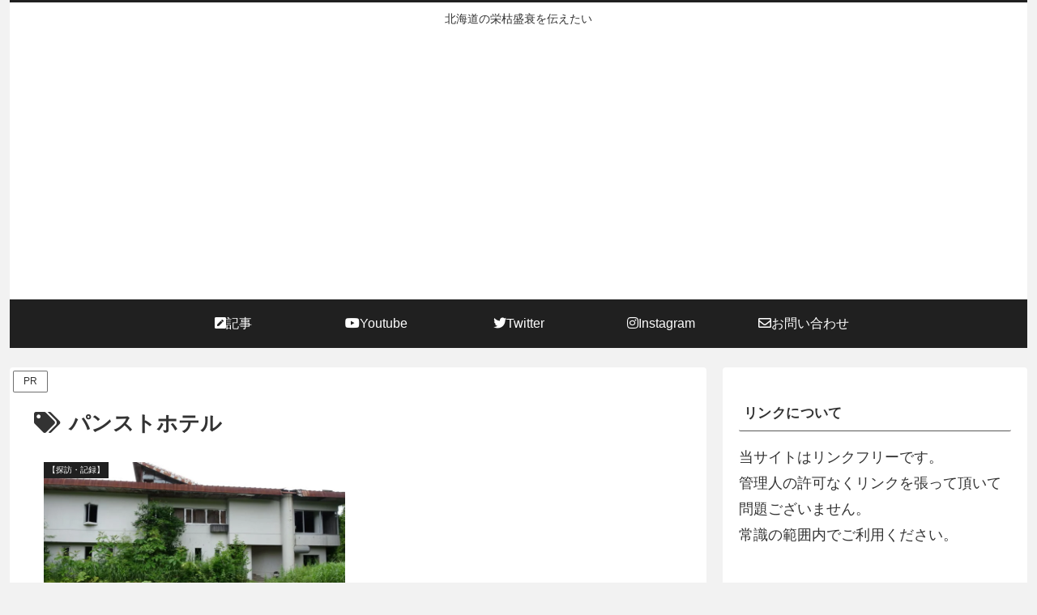

--- FILE ---
content_type: text/html; charset=utf-8
request_url: https://himajine.com/archives/tag/%E3%83%91%E3%83%B3%E3%82%B9%E3%83%88%E3%83%9B%E3%83%86%E3%83%AB
body_size: 29630
content:
<!DOCTYPE html><html lang="ja" amp="" data-amp-auto-lightbox-disable transformed="self;v=1" i-amphtml-layout="" i-amphtml-no-boilerplate=""><head><script data-no-optimize="1">var litespeed_docref=sessionStorage.getItem("litespeed_docref");litespeed_docref&&(Object.defineProperty(document,"referrer",{get:function(){return litespeed_docref}}),sessionStorage.removeItem("litespeed_docref"));</script><meta charset="utf-8"><meta name="viewport" content="width=device-width,viewport-fit=cover"><link rel="preconnect" href="https://cdn.ampproject.org"><style amp-runtime="" i-amphtml-version="012601162341000">html{overflow-x:hidden!important}html.i-amphtml-fie{height:100%!important;width:100%!important}html:not([amp4ads]),html:not([amp4ads]) body{height:auto!important}html:not([amp4ads]) body{margin:0!important}body{-webkit-text-size-adjust:100%;-moz-text-size-adjust:100%;-ms-text-size-adjust:100%;text-size-adjust:100%}html.i-amphtml-singledoc.i-amphtml-embedded{-ms-touch-action:pan-y pinch-zoom;touch-action:pan-y pinch-zoom}html.i-amphtml-fie>body,html.i-amphtml-singledoc>body{overflow:visible!important}html.i-amphtml-fie:not(.i-amphtml-inabox)>body,html.i-amphtml-singledoc:not(.i-amphtml-inabox)>body{position:relative!important}html.i-amphtml-ios-embed-legacy>body{overflow-x:hidden!important;overflow-y:auto!important;position:absolute!important}html.i-amphtml-ios-embed{overflow-y:auto!important;position:static}#i-amphtml-wrapper{overflow-x:hidden!important;overflow-y:auto!important;position:absolute!important;top:0!important;left:0!important;right:0!important;bottom:0!important;margin:0!important;display:block!important}html.i-amphtml-ios-embed.i-amphtml-ios-overscroll,html.i-amphtml-ios-embed.i-amphtml-ios-overscroll>#i-amphtml-wrapper{-webkit-overflow-scrolling:touch!important}#i-amphtml-wrapper>body{position:relative!important;border-top:1px solid transparent!important}#i-amphtml-wrapper+body{visibility:visible}#i-amphtml-wrapper+body .i-amphtml-lightbox-element,#i-amphtml-wrapper+body[i-amphtml-lightbox]{visibility:hidden}#i-amphtml-wrapper+body[i-amphtml-lightbox] .i-amphtml-lightbox-element{visibility:visible}#i-amphtml-wrapper.i-amphtml-scroll-disabled,.i-amphtml-scroll-disabled{overflow-x:hidden!important;overflow-y:hidden!important}amp-instagram{padding:54px 0px 0px!important;background-color:#fff}amp-iframe iframe{box-sizing:border-box!important}[amp-access][amp-access-hide]{display:none}[subscriptions-dialog],body:not(.i-amphtml-subs-ready) [subscriptions-action],body:not(.i-amphtml-subs-ready) [subscriptions-section]{display:none!important}amp-experiment,amp-live-list>[update]{display:none}amp-list[resizable-children]>.i-amphtml-loading-container.amp-hidden{display:none!important}amp-list [fetch-error],amp-list[load-more] [load-more-button],amp-list[load-more] [load-more-end],amp-list[load-more] [load-more-failed],amp-list[load-more] [load-more-loading]{display:none}amp-list[diffable] div[role=list]{display:block}amp-story-page,amp-story[standalone]{min-height:1px!important;display:block!important;height:100%!important;margin:0!important;padding:0!important;overflow:hidden!important;width:100%!important}amp-story[standalone]{background-color:#000!important;position:relative!important}amp-story-page{background-color:#757575}amp-story .amp-active>div,amp-story .i-amphtml-loader-background{display:none!important}amp-story-page:not(:first-of-type):not([distance]):not([active]){transform:translateY(1000vh)!important}amp-autocomplete{position:relative!important;display:inline-block!important}amp-autocomplete>input,amp-autocomplete>textarea{padding:0.5rem;border:1px solid rgba(0,0,0,.33)}.i-amphtml-autocomplete-results,amp-autocomplete>input,amp-autocomplete>textarea{font-size:1rem;line-height:1.5rem}[amp-fx^=fly-in]{visibility:hidden}amp-script[nodom],amp-script[sandboxed]{position:fixed!important;top:0!important;width:1px!important;height:1px!important;overflow:hidden!important;visibility:hidden}
/*# sourceURL=/css/ampdoc.css*/[hidden]{display:none!important}.i-amphtml-element{display:inline-block}.i-amphtml-blurry-placeholder{transition:opacity 0.3s cubic-bezier(0.0,0.0,0.2,1)!important;pointer-events:none}[layout=nodisplay]:not(.i-amphtml-element){display:none!important}.i-amphtml-layout-fixed,[layout=fixed][width][height]:not(.i-amphtml-layout-fixed){display:inline-block;position:relative}.i-amphtml-layout-responsive,[layout=responsive][width][height]:not(.i-amphtml-layout-responsive),[width][height][heights]:not([layout]):not(.i-amphtml-layout-responsive),[width][height][sizes]:not(img):not([layout]):not(.i-amphtml-layout-responsive){display:block;position:relative}.i-amphtml-layout-intrinsic,[layout=intrinsic][width][height]:not(.i-amphtml-layout-intrinsic){display:inline-block;position:relative;max-width:100%}.i-amphtml-layout-intrinsic .i-amphtml-sizer{max-width:100%}.i-amphtml-intrinsic-sizer{max-width:100%;display:block!important}.i-amphtml-layout-container,.i-amphtml-layout-fixed-height,[layout=container],[layout=fixed-height][height]:not(.i-amphtml-layout-fixed-height){display:block;position:relative}.i-amphtml-layout-fill,.i-amphtml-layout-fill.i-amphtml-notbuilt,[layout=fill]:not(.i-amphtml-layout-fill),body noscript>*{display:block;overflow:hidden!important;position:absolute;top:0;left:0;bottom:0;right:0}body noscript>*{position:absolute!important;width:100%;height:100%;z-index:2}body noscript{display:inline!important}.i-amphtml-layout-flex-item,[layout=flex-item]:not(.i-amphtml-layout-flex-item){display:block;position:relative;-ms-flex:1 1 auto;flex:1 1 auto}.i-amphtml-layout-fluid{position:relative}.i-amphtml-layout-size-defined{overflow:hidden!important}.i-amphtml-layout-awaiting-size{position:absolute!important;top:auto!important;bottom:auto!important}i-amphtml-sizer{display:block!important}@supports (aspect-ratio:1/1){i-amphtml-sizer.i-amphtml-disable-ar{display:none!important}}.i-amphtml-blurry-placeholder,.i-amphtml-fill-content{display:block;height:0;max-height:100%;max-width:100%;min-height:100%;min-width:100%;width:0;margin:auto}.i-amphtml-layout-size-defined .i-amphtml-fill-content{position:absolute;top:0;left:0;bottom:0;right:0}.i-amphtml-replaced-content,.i-amphtml-screen-reader{padding:0!important;border:none!important}.i-amphtml-screen-reader{position:fixed!important;top:0px!important;left:0px!important;width:4px!important;height:4px!important;opacity:0!important;overflow:hidden!important;margin:0!important;display:block!important;visibility:visible!important}.i-amphtml-screen-reader~.i-amphtml-screen-reader{left:8px!important}.i-amphtml-screen-reader~.i-amphtml-screen-reader~.i-amphtml-screen-reader{left:12px!important}.i-amphtml-screen-reader~.i-amphtml-screen-reader~.i-amphtml-screen-reader~.i-amphtml-screen-reader{left:16px!important}.i-amphtml-unresolved{position:relative;overflow:hidden!important}.i-amphtml-select-disabled{-webkit-user-select:none!important;-ms-user-select:none!important;user-select:none!important}.i-amphtml-notbuilt,[layout]:not(.i-amphtml-element),[width][height][heights]:not([layout]):not(.i-amphtml-element),[width][height][sizes]:not(img):not([layout]):not(.i-amphtml-element){position:relative;overflow:hidden!important;color:transparent!important}.i-amphtml-notbuilt:not(.i-amphtml-layout-container)>*,[layout]:not([layout=container]):not(.i-amphtml-element)>*,[width][height][heights]:not([layout]):not(.i-amphtml-element)>*,[width][height][sizes]:not([layout]):not(.i-amphtml-element)>*{display:none}amp-img:not(.i-amphtml-element)[i-amphtml-ssr]>img.i-amphtml-fill-content{display:block}.i-amphtml-notbuilt:not(.i-amphtml-layout-container),[layout]:not([layout=container]):not(.i-amphtml-element),[width][height][heights]:not([layout]):not(.i-amphtml-element),[width][height][sizes]:not(img):not([layout]):not(.i-amphtml-element){color:transparent!important;line-height:0!important}.i-amphtml-ghost{visibility:hidden!important}.i-amphtml-element>[placeholder],[layout]:not(.i-amphtml-element)>[placeholder],[width][height][heights]:not([layout]):not(.i-amphtml-element)>[placeholder],[width][height][sizes]:not([layout]):not(.i-amphtml-element)>[placeholder]{display:block;line-height:normal}.i-amphtml-element>[placeholder].amp-hidden,.i-amphtml-element>[placeholder].hidden{visibility:hidden}.i-amphtml-element:not(.amp-notsupported)>[fallback],.i-amphtml-layout-container>[placeholder].amp-hidden,.i-amphtml-layout-container>[placeholder].hidden{display:none}.i-amphtml-layout-size-defined>[fallback],.i-amphtml-layout-size-defined>[placeholder]{position:absolute!important;top:0!important;left:0!important;right:0!important;bottom:0!important;z-index:1}amp-img[i-amphtml-ssr]:not(.i-amphtml-element)>[placeholder]{z-index:auto}.i-amphtml-notbuilt>[placeholder]{display:block!important}.i-amphtml-hidden-by-media-query{display:none!important}.i-amphtml-element-error{background:red!important;color:#fff!important;position:relative!important}.i-amphtml-element-error:before{content:attr(error-message)}i-amp-scroll-container,i-amphtml-scroll-container{position:absolute;top:0;left:0;right:0;bottom:0;display:block}i-amp-scroll-container.amp-active,i-amphtml-scroll-container.amp-active{overflow:auto;-webkit-overflow-scrolling:touch}.i-amphtml-loading-container{display:block!important;pointer-events:none;z-index:1}.i-amphtml-notbuilt>.i-amphtml-loading-container{display:block!important}.i-amphtml-loading-container.amp-hidden{visibility:hidden}.i-amphtml-element>[overflow]{cursor:pointer;position:relative;z-index:2;visibility:hidden;display:initial;line-height:normal}.i-amphtml-layout-size-defined>[overflow]{position:absolute}.i-amphtml-element>[overflow].amp-visible{visibility:visible}template{display:none!important}.amp-border-box,.amp-border-box *,.amp-border-box :after,.amp-border-box :before{box-sizing:border-box}amp-pixel{display:none!important}amp-analytics,amp-auto-ads,amp-story-auto-ads{position:fixed!important;top:0!important;width:1px!important;height:1px!important;overflow:hidden!important;visibility:hidden}amp-story{visibility:hidden!important}html.i-amphtml-fie>amp-analytics{position:initial!important}[visible-when-invalid]:not(.visible),form [submit-error],form [submit-success],form [submitting]{display:none}amp-accordion{display:block!important}@media (min-width:1px){:where(amp-accordion>section)>:first-child{margin:0;background-color:#efefef;padding-right:20px;border:1px solid #dfdfdf}:where(amp-accordion>section)>:last-child{margin:0}}amp-accordion>section{float:none!important}amp-accordion>section>*{float:none!important;display:block!important;overflow:hidden!important;position:relative!important}amp-accordion,amp-accordion>section{margin:0}amp-accordion:not(.i-amphtml-built)>section>:last-child{display:none!important}amp-accordion:not(.i-amphtml-built)>section[expanded]>:last-child{display:block!important}
/*# sourceURL=/css/ampshared.css*/</style><meta name="referrer" content="no-referrer-when-downgrade"><meta name="format-detection" content="telephone=no"><meta name="google-site-verification" content="4B1wo0O0hUmIUa4HSmkwztkvI4vQIz8Kd41M8rDgLWQ"><meta name="robots" content="max-image-preview:large"><meta property="og:type" content="website"><meta property="og:description" content="「パンストホテル」の記事一覧です。"><meta property="og:title" content="パンストホテル"><meta property="og:url" content="https://himajine.com/archives/tag/%E3%83%91%E3%83%B3%E3%82%B9%E3%83%88%E3%83%9B%E3%83%86%E3%83%AB"><meta property="og:image" content="https://himajine.com/wp-content/uploads/2025/05/blog_hed.avif"><meta property="og:site_name" content="ニナの旅と冒険の記録"><meta property="og:locale" content="ja_JP"><meta property="article:published_time" content="2018-08-16T16:47:12+09:00"><meta property="article:modified_time" content="2025-04-28T10:46:04+09:00"><meta property="article:section" content="【探訪・記録】"><meta property="article:section" content="道央"><meta property="article:section" content="廃墟・遺構"><meta property="article:section" content="【北海道探訪】(エリア横断型)"><meta property="article:tag" content="廃墟探索"><meta property="article:tag" content="廃屋"><meta property="article:tag" content="パンストホテル"><meta property="article:tag" content="洞爺　廃墟"><meta property="article:tag" content="パンストH"><meta property="article:tag" content="パンティストッキング"><meta property="article:tag" content="パ〇ストホテル"><meta property="article:tag" content="北海道　廃墟"><meta property="article:tag" content="廃墟"><meta name="twitter:card" content="summary_large_image"><meta property="twitter:description" content="「パンストホテル」の記事一覧です。"><meta property="twitter:title" content="パンストホテル"><meta property="twitter:url" content="https://himajine.com/archives/tag/%E3%83%91%E3%83%B3%E3%82%B9%E3%83%88%E3%83%9B%E3%83%86%E3%83%AB"><meta name="twitter:image" content="https://himajine.com/wp-content/uploads/2025/05/blog_hed.avif"><meta name="twitter:domain" content="himajine.com"><meta name="twitter:creator" content="@himajine_syasai"><meta name="twitter:site" content="@himajine_syasai"><meta name="generator" content="dominant-color-images 1.2.0"><meta name="generator" content="Site Kit by Google 1.171.0"><meta name="generator" content="performance-lab 4.0.0; plugins: dominant-color-images, embed-optimizer, image-prioritizer, performant-translations, webp-uploads"><meta name="generator" content="performant-translations 1.2.0"><meta name="generator" content="webp-uploads 2.6.0"><meta name="description" content="「パンストホテル」の記事一覧です。"><meta name="keywords" content="パンストホテル"><meta name="google-adsense-platform-account" content="ca-host-pub-2644536267352236"><meta name="google-adsense-platform-domain" content="sitekit.withgoogle.com"><meta name="generator" content="optimization-detective 1.0.0-beta3"><meta name="generator" content="embed-optimizer 1.0.0-beta2"><meta name="generator" content="image-prioritizer 1.0.0-beta2"><meta name="generator" content="AMP Plugin v2.5.5; mode=standard"><meta name="msapplication-TileImage" content="https://himajine.com/wp-content/uploads/2025/05/cropped-blog_hed-270x270.avif"><link rel="preconnect dns-prefetch" href="//www.googletagmanager.com"><link rel="preconnect dns-prefetch" href="//www.google-analytics.com"><link rel="preconnect dns-prefetch" href="//ajax.googleapis.com"><link rel="preconnect dns-prefetch" href="//cdnjs.cloudflare.com"><link rel="preconnect dns-prefetch" href="//pagead2.googlesyndication.com"><link rel="preconnect dns-prefetch" href="//googleads.g.doubleclick.net"><link rel="preconnect dns-prefetch" href="//tpc.googlesyndication.com"><link rel="preconnect dns-prefetch" href="//ad.doubleclick.net"><link rel="preconnect dns-prefetch" href="//www.gstatic.com"><link rel="preconnect dns-prefetch" href="//cse.google.com"><link rel="preconnect dns-prefetch" href="//fonts.gstatic.com"><link rel="preconnect dns-prefetch" href="//fonts.googleapis.com"><link rel="preconnect dns-prefetch" href="//cms.quantserve.com"><link rel="preconnect dns-prefetch" href="//secure.gravatar.com"><link rel="preconnect dns-prefetch" href="//cdn.syndication.twimg.com"><link rel="preconnect dns-prefetch" href="//cdn.jsdelivr.net"><link rel="preconnect dns-prefetch" href="//images-fe.ssl-images-amazon.com"><link rel="preconnect dns-prefetch" href="//completion.amazon.com"><link rel="preconnect dns-prefetch" href="//m.media-amazon.com"><link rel="preconnect dns-prefetch" href="//i.moshimo.com"><link rel="preconnect dns-prefetch" href="//aml.valuecommerce.com"><link rel="preconnect dns-prefetch" href="//dalc.valuecommerce.com"><link rel="preconnect dns-prefetch" href="//dalb.valuecommerce.com"><link rel="dns-prefetch" href="//ajax.googleapis.com"><link rel="dns-prefetch" href="//cdnjs.cloudflare.com"><link rel="dns-prefetch" href="//www.googletagmanager.com"><link rel="preload" href="https://himajine.com/wp-content/themes/cocoon-master/webfonts/fontawesome5/css/../webfonts/fa-brands-400.eot?" as="font" crossorigin=""><link rel="preload" href="https://himajine.com/wp-content/themes/cocoon-master/webfonts/fontawesome5/css/../webfonts/fa-regular-400.eot?" as="font" crossorigin=""><link rel="preload" href="https://himajine.com/wp-content/themes/cocoon-master/webfonts/fontawesome5/css/../webfonts/fa-solid-900.eot?" as="font" crossorigin=""><link rel="preload" href="https://himajine.com/wp-content/themes/cocoon-master/webfonts/icomoon/fonts/icomoon.woff?v=2.7.0.2" as="font" crossorigin=""><link rel="preload" as="font" type="font/woff2" href="https://himajine.com/wp-content/themes/cocoon-master/webfonts/fontawesome5/webfonts/fa-brands-400.woff2" crossorigin><link rel="preload" as="font" type="font/woff2" href="https://himajine.com/wp-content/themes/cocoon-master/webfonts/fontawesome5/webfonts/fa-regular-400.woff2" crossorigin><link rel="preload" as="font" type="font/woff2" href="https://himajine.com/wp-content/themes/cocoon-master/webfonts/fontawesome5/webfonts/fa-solid-900.woff2" crossorigin><script async="" src="https://cdn.ampproject.org/v0.mjs" type="module" crossorigin="anonymous"></script><script nomodule type="litespeed/javascript" data-src="https://cdn.ampproject.org/v0.js" crossorigin="anonymous"></script><script src="https://cdn.ampproject.org/v0/amp-analytics-0.1.mjs" async="" custom-element="amp-analytics" type="module" crossorigin="anonymous"></script><script nomodule type="litespeed/javascript" data-src="https://cdn.ampproject.org/v0/amp-analytics-0.1.js" crossorigin="anonymous" custom-element="amp-analytics"></script><script src="https://cdn.ampproject.org/v0/amp-auto-ads-0.1.mjs" async="" custom-element="amp-auto-ads" type="module" crossorigin="anonymous"></script><script nomodule type="litespeed/javascript" data-src="https://cdn.ampproject.org/v0/amp-auto-ads-0.1.js" crossorigin="anonymous" custom-element="amp-auto-ads"></script><script src="https://cdn.ampproject.org/v0/amp-form-0.1.mjs" async="" custom-element="amp-form" type="module" crossorigin="anonymous"></script><script nomodule type="litespeed/javascript" data-src="https://cdn.ampproject.org/v0/amp-form-0.1.js" crossorigin="anonymous" custom-element="amp-form"></script><script src="https://cdn.ampproject.org/v0/amp-iframe-0.1.mjs" async="" custom-element="amp-iframe" type="module" crossorigin="anonymous"></script><script nomodule type="litespeed/javascript" data-src="https://cdn.ampproject.org/v0/amp-iframe-0.1.js" crossorigin="anonymous" custom-element="amp-iframe"></script><link rel="icon" href="https://himajine.com/wp-content/uploads/2025/05/cropped-blog_hed-32x32.avif" sizes="32x32"><link rel="icon" href="https://himajine.com/wp-content/uploads/2025/05/cropped-blog_hed-192x192.avif" sizes="192x192"><style amp-custom="">amp-img.amp-wp-enforced-sizes{object-fit:contain}amp-iframe iframe,amp-iframe noscript,amp-img img,amp-img noscript{image-rendering:inherit;object-fit:inherit;object-position:inherit}:where(.wp-block-button__link){border-radius:9999px;box-shadow:none;padding:calc(.667em + 2px) calc(1.333em + 2px);text-decoration:none}:root :where(.wp-block-button .wp-block-button__link.is-style-outline),:root :where(.wp-block-button.is-style-outline>.wp-block-button__link){border:2px solid;padding:.667em 1.333em}:root :where(.wp-block-button .wp-block-button__link.is-style-outline:not(.has-text-color)),:root :where(.wp-block-button.is-style-outline>.wp-block-button__link:not(.has-text-color)){color:currentColor}:root :where(.wp-block-button .wp-block-button__link.is-style-outline:not(.has-background)),:root :where(.wp-block-button.is-style-outline>.wp-block-button__link:not(.has-background)){background-color:initial;background-image:none}:where(.wp-block-columns){margin-bottom:1.75em}:where(.wp-block-columns.has-background){padding:1.25em 2.375em}:where(.wp-block-post-comments input[type=submit]){border:none}:where(.wp-block-cover-image:not(.has-text-color)),:where(.wp-block-cover:not(.has-text-color)){color:#fff}:where(.wp-block-cover-image.is-light:not(.has-text-color)),:where(.wp-block-cover.is-light:not(.has-text-color)){color:#000}:root :where(.wp-block-cover h1:not(.has-text-color)),:root :where(.wp-block-cover h2:not(.has-text-color)),:root :where(.wp-block-cover h3:not(.has-text-color)),:root :where(.wp-block-cover h4:not(.has-text-color)),:root :where(.wp-block-cover h5:not(.has-text-color)),:root :where(.wp-block-cover h6:not(.has-text-color)),:root :where(.wp-block-cover p:not(.has-text-color)){color:inherit}:where(.wp-block-file){margin-bottom:1.5em}:where(.wp-block-file__button){border-radius:2em;display:inline-block;padding:.5em 1em}:where(.wp-block-file__button):where(a):active,:where(.wp-block-file__button):where(a):focus,:where(.wp-block-file__button):where(a):hover,:where(.wp-block-file__button):where(a):visited{box-shadow:none;color:#fff;opacity:.85;text-decoration:none}:where(.wp-block-form-input__input){font-size:1em;margin-bottom:.5em;padding:0 .5em}:where(.wp-block-form-input__input)[type=date],:where(.wp-block-form-input__input)[type=datetime-local],:where(.wp-block-form-input__input)[type=datetime],:where(.wp-block-form-input__input)[type=email],:where(.wp-block-form-input__input)[type=month],:where(.wp-block-form-input__input)[type=number],:where(.wp-block-form-input__input)[type=password],:where(.wp-block-form-input__input)[type=search],:where(.wp-block-form-input__input)[type=tel],:where(.wp-block-form-input__input)[type=text],:where(.wp-block-form-input__input)[type=time],:where(.wp-block-form-input__input)[type=url],:where(.wp-block-form-input__input)[type=week]{border-style:solid;border-width:1px;line-height:2;min-height:2em}:where(.wp-block-group.wp-block-group-is-layout-constrained){position:relative}@keyframes show-content-image{0%{visibility:hidden}99%{visibility:hidden}to{visibility:visible}}@keyframes turn-on-visibility{0%{opacity:0}to{opacity:1}}@keyframes turn-off-visibility{0%{opacity:1;visibility:visible}99%{opacity:0;visibility:visible}to{opacity:0;visibility:hidden}}@keyframes lightbox-zoom-in{0%{transform:translate(calc(( -100vw + var(--wp--lightbox-scrollbar-width) ) / 2 + var(--wp--lightbox-initial-left-position)),calc(-50vh + var(--wp--lightbox-initial-top-position))) scale(var(--wp--lightbox-scale))}to{transform:translate(-50%,-50%) scale(1)}}@keyframes lightbox-zoom-out{0%{transform:translate(-50%,-50%) scale(1);visibility:visible}99%{visibility:visible}to{transform:translate(calc(( -100vw + var(--wp--lightbox-scrollbar-width) ) / 2 + var(--wp--lightbox-initial-left-position)),calc(-50vh + var(--wp--lightbox-initial-top-position))) scale(var(--wp--lightbox-scale));visibility:hidden}}:where(.wp-block-latest-comments:not([data-amp-original-style*=line-height] .wp-block-latest-comments__comment)){line-height:1.1}:where(.wp-block-latest-comments:not([data-amp-original-style*=line-height] .wp-block-latest-comments__comment-excerpt p)){line-height:1.8}:root :where(.wp-block-latest-posts.is-grid){padding:0}:root :where(.wp-block-latest-posts.wp-block-latest-posts__list){padding-left:0}ul{box-sizing:border-box}:root :where(.wp-block-list.has-background){padding:1.25em 2.375em}:where(.wp-block-navigation.has-background .wp-block-navigation-item a:not(.wp-element-button)),:where(.wp-block-navigation.has-background .wp-block-navigation-submenu a:not(.wp-element-button)){padding:.5em 1em}:where(.wp-block-navigation .wp-block-navigation__submenu-container .wp-block-navigation-item a:not(.wp-element-button)),:where(.wp-block-navigation .wp-block-navigation__submenu-container .wp-block-navigation-submenu a:not(.wp-element-button)),:where(.wp-block-navigation .wp-block-navigation__submenu-container .wp-block-navigation-submenu button.wp-block-navigation-item__content),:where(.wp-block-navigation .wp-block-navigation__submenu-container .wp-block-pages-list__item button.wp-block-navigation-item__content){padding:.5em 1em}@keyframes overlay-menu__fade-in-animation{0%{opacity:0;transform:translateY(.5em)}to{opacity:1;transform:translateY(0)}}:root :where(p.has-background){padding:1.25em 2.375em}:where(p.has-text-color:not(.has-link-color)) a{color:inherit}:where(.wp-block-post-comments-form input:not([type=submit])),:where(.wp-block-post-comments-form textarea){border:1px solid #949494;font-family:inherit;font-size:1em}:where(.wp-block-post-comments-form input:where(:not([type=submit]):not([type=checkbox]))),:where(.wp-block-post-comments-form textarea){padding:calc(.667em + 2px)}:where(.wp-block-post-excerpt){box-sizing:border-box;margin-bottom:var(--wp--style--block-gap);margin-top:var(--wp--style--block-gap)}:where(.wp-block-preformatted.has-background){padding:1.25em 2.375em}:where(.wp-block-search__button){border:1px solid #ccc;padding:6px 10px}:where(.wp-block-search__input){appearance:none;border:1px solid #949494;flex-grow:1;font-family:inherit;font-size:inherit;font-style:inherit;font-weight:inherit;letter-spacing:inherit;line-height:inherit;margin-left:0;margin-right:0;min-width:3rem;padding:8px;text-transform:inherit}:where(.wp-block-search__input):not(#_#_#_#_#_#_#_){text-decoration:unset}:where(.wp-block-search__button-inside .wp-block-search__inside-wrapper){background-color:#fff;border:1px solid #949494;box-sizing:border-box;padding:4px}:where(.wp-block-search__button-inside .wp-block-search__inside-wrapper) :where(.wp-block-search__button){padding:4px 8px}:root :where(.wp-block-separator.is-style-dots){height:auto;line-height:1;text-align:center}:root :where(.wp-block-separator.is-style-dots):before{color:currentColor;content:"···";font-family:serif;font-size:1.5em;letter-spacing:2em;padding-left:2em}:root :where(.wp-block-site-logo.is-style-rounded){border-radius:9999px}:root :where(.wp-block-social-links .wp-social-link a){padding:.25em}:root :where(.wp-block-social-links.is-style-logos-only .wp-social-link a){padding:0}:root :where(.wp-block-social-links.is-style-pill-shape .wp-social-link a){padding-left:.6666666667em;padding-right:.6666666667em}:root :where(.wp-block-tag-cloud.is-style-outline){display:flex;flex-wrap:wrap;gap:1ch}:root :where(.wp-block-tag-cloud.is-style-outline a){border:1px solid;margin-right:0;padding:1ch 2ch}:root :where(.wp-block-tag-cloud.is-style-outline a):not(#_#_#_#_#_#_#_#_){font-size:unset;text-decoration:none}:root :where(.wp-block-table-of-contents){box-sizing:border-box}:where(.wp-block-term-description){box-sizing:border-box;margin-bottom:var(--wp--style--block-gap);margin-top:var(--wp--style--block-gap)}:where(pre.wp-block-verse){font-family:inherit}:root{--wp-block-synced-color:#7a00df;--wp-block-synced-color--rgb:122,0,223;--wp-bound-block-color:var(--wp-block-synced-color);--wp-editor-canvas-background:#ddd;--wp-admin-theme-color:#007cba;--wp-admin-theme-color--rgb:0,124,186;--wp-admin-theme-color-darker-10:#006ba1;--wp-admin-theme-color-darker-10--rgb:0,107,160.5;--wp-admin-theme-color-darker-20:#005a87;--wp-admin-theme-color-darker-20--rgb:0,90,135;--wp-admin-border-width-focus:2px}@media (min-resolution:192dpi){:root{--wp-admin-border-width-focus:1.5px}}:root{--wp--preset--font-size--normal:16px;--wp--preset--font-size--huge:42px}html :where(.has-border-color){border-style:solid}html :where([data-amp-original-style*=border-top-color]){border-top-style:solid}html :where([data-amp-original-style*=border-right-color]){border-right-style:solid}html :where([data-amp-original-style*=border-bottom-color]){border-bottom-style:solid}html :where([data-amp-original-style*=border-left-color]){border-left-style:solid}html :where([data-amp-original-style*=border-width]){border-style:solid}html :where([data-amp-original-style*=border-top-width]){border-top-style:solid}html :where([data-amp-original-style*=border-right-width]){border-right-style:solid}html :where([data-amp-original-style*=border-bottom-width]){border-bottom-style:solid}html :where([data-amp-original-style*=border-left-width]){border-left-style:solid}html :where(amp-img[class*=wp-image-]),html :where(amp-anim[class*=wp-image-]){height:auto;max-width:100%}:where(figure){margin:0 0 1em}html :where(.is-position-sticky){--wp-admin--admin-bar--position-offset:var(--wp-admin--admin-bar--height,0px)}@media screen and (max-width:600px){html :where(.is-position-sticky){--wp-admin--admin-bar--position-offset:0px}}@keyframes spin{from{transform:rotate(0deg)}to{transform:rotate(360deg)}}@keyframes blink{from{opacity:0}50%{opacity:1}to{opacity:0}}amp-img[data-dominant-color]:not(.has-transparency){background-color:var(--dominant-color)}:root{--cocoon-twitter-color:#000;--cocoon-mastodon-color:#6364ff;--cocoon-bluesky-color:#0085ff;--cocoon-misskey-color:#96d04a;--cocoon-facebook-color:#3b5998;--cocoon-hatebu-color:#2c6ebd;--cocoon-google-plus-color:#dd4b39;--cocoon-pocket-color:#ef4056;--cocoon-line-color:#00c300;--cocoon-linkedin-color:#0077b5;--cocoon-website-color:#002561;--cocoon-instagram-color:#405de6;--cocoon-pinterest-color:#bd081c;--cocoon-youtube-color:#cd201f;--cocoon-tiktok-color:#000;--cocoon-note-color:#41c9b4;--cocoon-soundcloud-color:#f80;--cocoon-flickr-color:#111;--cocoon-amazon-color:#f90;--cocoon-twitch-color:#6441a4;--cocoon-rakuten-color:#bf0000;--cocoon-rakuten-room-color:#c61e79;--cocoon-slack-color:#e01563;--cocoon-github-color:#4078c0;--cocoon-codepen-color:#333;--cocoon-feedly-color:#2bb24c;--cocoon-rss-color:#f26522;--cocoon-copy-color:#333;--cocoon-comment-color:#333;--cocoon-red-color:#e60033;--cocoon-pink-color:#e95295;--cocoon-purple-color:#884898;--cocoon-deep-color:#55295b;--cocoon-indigo-color:#1e50a2;--cocoon-blue-color:#0095d9;--cocoon-light-blue-color:#2ca9e1;--cocoon-cyan-color:#00a3af;--cocoon-teal-color:#007b43;--cocoon-green-color:#3eb370;--cocoon-light-green-color:#8bc34a;--cocoon-lime-color:#c3d825;--cocoon-yellow-color:#ffd900;--cocoon-amber-color:#ffc107;--cocoon-orange-color:#f39800;--cocoon-deep-orange-color:#ea5506;--cocoon-brown-color:#954e2a;--cocoon-light-grey-color:#ccc;--cocoon-grey-color:#949495;--cocoon-dark-grey-color:#666;--cocoon-blue-gray-color:#607d8b;--cocoon-black-color:#333;--cocoon-white-color:#fff;--cocoon-watery-blue-color:#f3fafe;--cocoon-watery-yellow-color:#fff7cc;--cocoon-watery-red-color:#fdf2f2;--cocoon-watery-green-color:#ebf8f4;--cocoon-custom-background-color:inherit;--cocoon-custom-text-color:inherit;--cocoon-custom-border-color:#ccc;--cocoon-default-font:"Hiragino Kaku Gothic ProN","Hiragino Sans",Meiryo,sans-serif;--cocoon-text-color:#333;--cocoon-pallid-text-color:#777;--cocoon-x-pallid-text-color:#999;--cocoon-default-text-size:18px;--cocoon-text-size-s:.8em;--cocoon-basic-border-color:#ccc;--cocoon-three-d-border-colors:#e3e3e3 #cecece #b4b4b4 #d6d6d6;--cocoon-middle-thickness-color:#888;--cocoon-thin-color:#ddd;--cocoon-x-thin-color:#eee;--cocoon-xx-thin-color:#f5f6f7;--cocoon-xxx-thin-color:#fafbfc;--cocoon-current-background-color:#eee;--cocoon-select-background-color:#d8eaf2;--cocoon-tab-label-color:#f2f2f2;--cocoon-tab-label-active-color:#404453;--cocoon-basic-border-radius:4px;--cocoon-badge-border-radius:2px;--cocoon-middle-border-radius:8px;--cocoon-box-padding:1em 1.5em;--cocoon-list-padding:min(1%,8px) min(2%,16px) min(1%,8px) min(3%,24px);--cocoon-list-wide-padding:min(3%,24px) min(5%,40px) min(3%,24px) min(7%,56px);--cocoon-box-border-color:#47585c;--cocoon-sns-color:var(--cocoon-text-color);--card-ratio:16/9}.entry-card{position:relative;height:100%}.widget-entry-card-thumb,.entry-card-thumb{float:left;margin-top:3px;position:relative;margin-bottom:.4em}.entry-card-content{padding-bottom:1.2em}.entry-card-title{font-size:18px;margin:0 0 .4em 0;line-height:1.6;font-weight:700;display:-webkit-box;overflow:hidden;-webkit-line-clamp:3;-webkit-box-orient:vertical}.entry-card-meta{bottom:0;position:absolute;right:0;text-align:right;line-height:1}.header,body{background-position:top center;background-repeat:no-repeat;background-size:100% auto}.post-date,.post-update,.entry-category{padding:2px;display:inline;font-size:.7em}input[type=text],input[type=password],input[type=date],input[type=datetime],input[type=email],input[type=number],input[type=search],input[type=tel],input[type=time],input[type=url],.search-edit{padding:11px;border:1px solid var(--cocoon-basic-border-color);border-radius:var(--cocoon-basic-border-radius);font-size:inherit;width:100%}.fz-18px{font-size:18px}.fw-400{font-weight:400}*{padding:0;margin:0;box-sizing:border-box;word-wrap:break-word;overflow-wrap:break-word}.container{padding-right:constant(safe-area-inset-right);padding-right:env(safe-area-inset-right);padding-left:constant(safe-area-inset-left);padding-left:env(safe-area-inset-left)}body{font-family:var(--cocoon-default-font);font-size:var(--cocoon-default-text-size);color:var(--cocoon-text-color);line-height:1.8;margin:0;overflow-wrap:break-word;background-color:#f4f5f7;text-size-adjust:100%;-webkit-text-size-adjust:100%;-moz-text-size-adjust:100%;background-attachment:fixed}a{color:#1967d2}a:hover{color:#e53900}ul{padding-left:40px}ul{list-style-type:disc}ul ul{list-style-type:revert}.cf::after{clear:both;content:"";display:block}.header-container,.main,.sidebar,.footer{background-color:var(--cocoon-white-color)}.wrap{width:1256px;margin:0 auto}.content-in{display:flex;justify-content:space-between;flex-wrap:wrap}.main{width:860px;padding:36px 29px;border:1px solid transparent;border-radius:var(--cocoon-basic-border-radius);position:relative;z-index:0}.no-scrollable-main .main{height:100%}@media all and (-ms-high-contrast:none){.logo{height:100%}}label{cursor:pointer}.content-bottom{margin:1em 0}:where(.wp-block-columns.is-layout-flex){gap:1em}:is(.is-layout-flow,.is-layout-constrained)>*{margin-block-start:0}figure{margin:0}amp-img{max-width:100%;height:auto;vertical-align:middle}.entry-card-thumb,.blogcard-thumbnail,.popular-entry-card-thumb,.new-entry-card-thumb{margin-right:1.6%}.ect-vertical-card .entry-card-thumb{flex-shrink:0}.thumb-wide{--card-ratio:16/9}.blogcard-thumbnail amp-img,.card-thumb amp-img{aspect-ratio:var(--card-ratio);object-fit:cover}.header{height:100%;flex-shrink:0}.header-in{display:flex;flex-direction:column;justify-content:center}.tagline{text-align:center;font-size:14px;margin:.6em 1em}.logo{text-align:center}.logo-image span,.logo-image a{display:inline-block;max-width:100%}.site-name-text-link{color:var(--cocoon-text-color);text-decoration:none;font-weight:400;padding:0 1em}.site-name-text-link:hover{color:inherit}.site-name-text{font-size:28px}.logo-image{padding:10px 0;font-size:inherit}.site-fixed-logo-image{display:none}.navi{background-color:var(--cocoon-white-color)}.navi .item-label{overflow:hidden;text-overflow:ellipsis;white-space:nowrap;width:100%}.navi-in>ul{padding:0;margin:0;list-style:none;display:flex;flex-wrap:wrap;justify-content:center;text-align:center}.navi-in>ul li{display:block;width:176px;height:60px;position:relative}.navi-in>ul li:hover>ul{display:block}.navi-in>ul .caption-wrap{display:flex;flex-wrap:wrap;justify-content:center;align-items:center;align-content:center;width:100%}.navi-in>ul .caption-wrap>div{width:100%}.navi-in a{position:relative;color:var(--cocoon-text-color);text-decoration:none;display:flex;font-size:16px;transition:all .3s ease-in-out;width:100%;height:100%}.navi-in a:hover{background-color:#f5f8fa;transition:all .3s ease-in-out;color:var(--cocoon-text-color)}.navi-footer-in>.menu-footer{padding:0;margin:0;list-style:none;display:flex;flex-wrap:wrap;justify-content:flex-end;text-align:center}.navi-footer-in>.menu-footer li{width:120px;border-left:1px solid var(--cocoon-thin-color)}.navi-footer-in>.menu-footer li:last-child{border-right:1px solid var(--cocoon-thin-color)}.navi-footer-in a{color:var(--cocoon-text-color);text-decoration:none;display:block;font-size:14px;transition:all .3s ease-in-out}.navi-footer-in a:hover{background-color:#f5f8fa;transition:all .3s ease-in-out;color:var(--cocoon-text-color)}.a-wrap{text-decoration:none;display:block;color:var(--cocoon-text-color);padding:1.5%;transition:all .3s ease-in-out}.a-wrap:hover{background-color:#f5f8fa;transition:all .3s ease-in-out;color:var(--cocoon-text-color)}.card-thumb amp-img{width:100%}.entry-card-thumb{width:320px}.cat-label{position:absolute;top:.24em;left:.24em;border:1px solid #eee;font-size:10px;color:var(--cocoon-white-color);background-color:rgba(51,51,51,.7);padding:1px 5px;max-width:70%;white-space:nowrap;overflow:hidden;text-overflow:ellipsis}.pr-label-s{position:absolute;top:3px;left:3px;border:1px solid rgba(51,51,51,.7);font-size:12px;color:var(--cocoon-text-color);background-color:rgba(255,255,255,.9);padding:2px 12px;border-radius:var(--cocoon-badge-border-radius)}.entry-card-content{margin-left:330px}.entry-card-info>*{font-size:.7em;padding:2px}.e-card-meta .e-card-categorys{display:none}.e-card-info{display:flex;flex-wrap:wrap;justify-content:flex-end;align-items:center}.e-card-info>span{margin-right:4px}.list{display:flex;flex-direction:column;row-gap:1em}#list{margin-bottom:3em}.ect-vertical-card{flex-direction:row;flex-wrap:wrap;justify-content:flex-start;column-gap:1%}.ect-vertical-card .entry-card-wrap{width:49.5%;display:inline-block}.ect-vertical-card .entry-card-wrap .entry-card{display:flex;flex-direction:column}.ect-vertical-card .entry-card-wrap .entry-card-thumb{width:100%;float:none}.ect-vertical-card .entry-card-wrap .entry-card-content{margin:0;display:flex;flex-direction:column;height:100%;padding-bottom:0}.ect-vertical-card .entry-card-wrap .entry-card-meta{margin-top:auto;padding-top:5px;position:unset}.ect-vertical-card .entry-card-wrap .post-date,.ect-vertical-card .entry-card-wrap .post-update{margin-right:0}.ect-2-columns>*{width:49.5%;display:inline-block}.body .list .widget-entry-cards{margin-bottom:0}.entry-date{margin-left:3px}.post-date,.post-update{margin-right:8px}.content{margin-top:24px}.archive-title{font-size:26px;margin:16px 0;line-height:1.3}.archive-title span{margin-right:10px}.blogcard-wrap{margin-left:auto;margin-right:auto;padding:0;width:90%;background-color:var(--cocoon-white-color)}.blogcard{padding:1.6% 2.2% 2%;border-radius:var(--cocoon-basic-border-radius);line-height:1.6;position:relative}.blogcard-thumbnail{float:left;margin-top:3px;width:160px}.blogcard-thumbnail amp-img{width:100%}.blogcard-content{margin-left:170px;max-height:140px;min-height:100px;overflow:hidden}.blogcard-title{font-weight:700;margin-bottom:.4em}.blogcard-snippet{font-size:.8em}.blogcard-footer{clear:both;font-size:16px;padding-top:.6%}.blogcard-site{float:left;display:flex;align-items:center;align-content:center}.blogcard-favicon{margin-right:4px;margin-top:2px}amp-img.blogcard-favicon-image{border:0;box-shadow:none}.nwa .blogcard-wrap{width:100%}.nwa .blogcard-thumbnail{width:120px}.nwa .blogcard-title{font-size:.9em;margin-bottom:0}.nwa .blogcard-snippet{font-size:12px}.nwa .blogcard-content{margin-left:130px;margin-right:0;max-height:120px;min-height:70px;font-size:.9em;line-height:1.2}.nwa .blogcard-footer{font-size:14px}.sidebar{width:376px;border:1px solid transparent;padding:19px;border-radius:var(--cocoon-basic-border-radius);background-color:var(--cocoon-white-color)}.sidebar h2,.sidebar h3{background-color:var(--cocoon-xx-thin-color);padding:12px;margin:16px 0;border-radius:var(--cocoon-badge-border-radius)}.no-scrollable-sidebar .sidebar{height:100%}.nwa .blogcard-wrap{width:auto}.widget_categories ul{padding:0;margin:0;list-style:none}.widget_categories ul li ul{padding-left:20px;margin:0}.widget_categories ul li a{color:var(--cocoon-text-color);text-decoration:none;padding:10px 0;display:block;padding-right:4px;padding-left:4px}.widget_categories ul li a:hover{background-color:#f5f8fa;transition:all .3s ease-in-out;color:var(--cocoon-text-color)}.widget_categories ul li a .post-count{display:block;float:right}.widget-entry-cards .a-wrap{padding:5px;line-height:1.3;margin-bottom:4px}.widget-entry-cards figure{width:120px}.widget-entry-card{font-size:16px;position:relative}.widget-entry-card-content{margin-left:126px}.card-title-bold .card-title{font-weight:700}.widget-entry-cards:not(.large-thumb-on) .card-title{display:-webkit-box;-webkit-box-orient:vertical;-webkit-line-clamp:4;overflow:hidden}.widget-entry-cards.ranking-visible{counter-reset:p-rank}.widget-entry-cards.ranking-visible .no-1 .card-thumb::before{background:#cca11f}.widget-entry-cards.ranking-visible .no-2 .card-thumb::before{background:#b1b1b3}.widget-entry-cards.ranking-visible .no-3 .card-thumb::before{background:#b37036}.widget-entry-cards.ranking-visible .a-wrap{counter-increment:p-rank}.widget-entry-cards.ranking-visible .card-thumb::before{content:counter(p-rank);position:absolute;top:0;left:0;padding:4px;width:18px;height:18px;line-height:18px;background-color:#666;color:#fff;opacity:.9;text-align:center;font-size:13px;z-index:1}.widget h2{font-size:20px}[class*=is-style-blank-box-]{border-radius:var(--cocoon-basic-border-radius);border-style:solid;border-width:3px;border-color:var(--cocoon-grey-color)}[class*=is-style-blank-box-] ul{margin:0}[class*=is-style-sticky-]{--cocoon-custom-border-color:var(--cocoon-grey-color);padding:var(--cocoon-box-padding);border-radius:var(--cocoon-basic-border-radius);background-color:var(--cocoon-custom-background-color);background-color:var(--cocoon-xx-thin-color);color:var(--cocoon-custom-text-color);border-style:solid;border-width:0 0 0 6px;border-color:var(--cocoon-x-pallid-text-color)}[class*=is-style-sticky-] ul{margin:0}[class*=inline-button-]{border-width:2px;border-style:solid;color:var(--cocoon-custom-text-color,#fff);background-color:var(--cocoon-custom-background-color,#333);border-color:var(--cocoon-custom-border-color);font-weight:700;border-radius:4px;display:inline-block;cursor:pointer;line-height:normal;padding:7px 13px;text-decoration:none;text-align:center;font-size:14px;position:relative;transition:all .3s ease-in-out;background-clip:padding-box}[class*=inline-button-] amp-img{position:absolute}[class*=inline-button-]:hover{opacity:.7}[class*=inline-button-] a{color:inherit;text-decoration:none}[class*=inline-button-white-]{background-color:transparent;border-width:1px}[class*=inline-button-white-]:hover{opacity:.3}.blogcard-label{position:absolute;top:-18px;left:16px;font-size:13px;padding:3px .6em;background-color:#333;color:#fff;border-radius:3px;letter-spacing:.7px;display:none}.blogcard-label .fa::before{margin-right:6px}amp-iframe{max-width:100%}.mobile-menu-buttons{color:var(--cocoon-black-color);background:var(--cocoon-white-color);box-shadow:0 0 5px darkgrey;position:fixed;bottom:0;left:0;right:0;z-index:3;padding:0;margin:0;list-style:none;display:none;align-items:center;line-height:1.4;min-height:50px;transition:.3s}.mobile-menu-buttons .menu-icon{text-align:center;width:100%;display:block;font-size:19px}.mobile-menu-buttons .menu-caption{font-size:9px;text-align:center;opacity:.8;display:block}.mobile-menu-buttons .menu-button{position:relative;width:70px;cursor:pointer;display:flex;align-items:center;justify-content:center}.mobile-menu-buttons .menu-button>a{display:block;color:var(--cocoon-black-color);text-decoration:none}.mobile-menu-buttons .menu-button:hover .menu-button-in{opacity:.8}.mobile-menu-buttons .widget:has(.ad-area){display:none}.mobile-menu-buttons .menu-content{cursor:default}.logo-menu-button{text-align:center;font-weight:900;line-height:50px;overflow:hidden}.logo-menu-button amp-img{max-height:50px;display:block;margin:0 auto;width:auto}.fa.menu-icon{font:inherit}#navi-menu-close,#search-menu-close{display:none;position:fixed;z-index:99;top:0;left:0;width:100%;height:100%;background:#000;transition:.3s ease-in-out}.menu-content{overflow:auto;overflow:scroll;position:fixed;top:0;z-index:9999;width:100%;max-width:400px;height:100%;background:#fff;transition:.3s ease-in-out;opacity:1;-webkit-overflow-scrolling:touch}.menu-content .menu-drawer{padding:0 1em 30px}.menu-content .sidebar{width:100%;display:block;margin:0}.navi-menu-content{left:0;-webkit-transform:translateX(-105%);transform:translateX(-105%)}.search-menu-content{transition:.3s ease-in-out;position:fixed;top:40%;z-index:99;width:90%;left:5%;right:5%;-webkit-transform:translateY(1500%);transform:translateY(1500%);opacity:0}.search-menu-content .search-edit{width:100%}#navi-menu-input:checked~#navi-menu-close,#search-menu-input:checked~#search-menu-close{display:block;opacity:.5}#navi-menu-input:checked~#navi-menu-content,#search-menu-input:checked~#search-menu-content{transition:.3s ease-in-out;-webkit-transform:translateX(0%);transform:translateX(0%);opacity:1}.menu-drawer ul{list-style:none}.menu-drawer li{display:block}.menu-drawer a{color:var(--cocoon-text-color);text-decoration:none;padding:6px;display:block}.menu-drawer a:hover{background-color:#f5f8fa;transition:all .3s ease-in-out;color:var(--cocoon-text-color)}.menu-close-button{display:block;cursor:pointer;text-align:center;font-size:2em}.footer{margin-top:20px;padding:8px 0}.copyright{margin-top:8px}.footer-widgets,.footer-widgets-mobile{margin:10px auto;display:flex}.footer-mobile,.footer-left,.footer-center,.footer-right{padding:10px 16px}.footer-left,.footer-center,.footer-right{flex:1}.footer-widgets-mobile{display:none}.footer-bottom{margin-top:24px;padding:8px;position:relative;font-size:14px}.footer-bottom.fdt-up-and-down .footer-bottom-logo{display:none}.footer-bottom.fdt-up-and-down .footer-bottom-content{float:none;display:block;text-align:center}.footer-bottom.fdt-up-and-down .footer-bottom-content .navi-footer-in>ul{justify-content:center}.footer-bottom.fnm-text-width .menu-footer li{width:auto}.footer-bottom.fnm-text-width .menu-footer li a{padding:0 10px}.footer-bottom-logo{float:left;bottom:0;position:absolute}.footer-bottom-logo .site-name-text{font-size:18px}.footer-bottom-logo .logo-image{padding:0}.footer-bottom-logo amp-img{height:50px;width:auto}.footer-bottom-content{float:right;text-align:right}.go-to-top{position:fixed;display:block;right:10px;bottom:10px;z-index:99999;visibility:hidden;opacity:0;transition:.6s}.go-to-top-button{border-width:0;background-color:#eee;color:#333;text-decoration:none;display:flex;justify-content:center;align-items:center;width:40px;height:40px;cursor:pointer;text-align:center;line-height:1;border-radius:5px;font-size:22px}.go-to-top-button:hover{color:#333}.search-box{margin:1em 0 2em;position:relative}.search-edit{font-family:inherit}#search-menu-content .search-edit{font-size:16px}.search-submit{position:absolute;right:3px;top:calc(50% - 12px);font-size:20px;cursor:pointer;border:none;color:var(--cocoon-thin-color);padding:0 8px;background-color:rgba(255,255,255,0)}[class*=fab-]::before{font-family:FontAwesome}:root{--easing:cubic-bezier(.2,1,.2,1);--transition:.8s var(--easing);--box-shadow:0 0 30px #fff}[class^=is-style-balloon-],[class*=" is-style-balloon-"]{position:relative;background:var(--cocoon-white-color);border:1px solid var(--cocoon-box-border-color);border-radius:4px}[class^=is-style-balloon-]::before,[class^=is-style-balloon-]::after,[class*=" is-style-balloon-"]::before,[class*=" is-style-balloon-"]::after{border:solid transparent;content:"";height:0;width:0;position:absolute;pointer-events:none}[class*=is-style-numeric-list-]{counter-reset:list;list-style-type:none}[class*=is-style-numeric-list-]>li{position:relative;margin:.4em 0;line-height:1.6;padding-left:1.8em}[class*=is-style-numeric-list-]>li::before{counter-increment:list;content:counter(list);font-size:14px;width:1.6em;height:1.6em;left:0;position:absolute;top:0;text-align:center;line-height:1.6;border-radius:50%}[class*=is-style-numeric-list-]>li::before:not(#_#_#_#_#_#_#_#_){font-family:"arial narrow",sans-serif;font-weight:normal}[class*=is-style-icon-list-]:not(#_#_#_#_#_#_#_){list-style:none}[class*=is-style-icon-list-]>li{padding-left:1.6em;position:relative}[class*=is-style-icon-list-]>li::before{color:var(--cocoon-box-border-color);display:block;height:auto;left:0;position:absolute;top:0;width:1em}[class*=is-style-icon-list-]>li::before:not(#_#_#_#_#_#_#_#_){font-family:icomoon;font-weight:normal}.display-none{display:none}input[type=search]{width:auto;flex-grow:1}input[type=submit]{padding:11px;width:100%;margin:0;cursor:pointer}input[type=submit]{-webkit-appearance:none;border:1px solid var(--cocoon-thin-color);background-color:#f5f8fa;color:#333}.blogcard-snippet{display:-webkit-box;overflow:hidden;-webkit-box-orient:vertical;-webkit-line-clamp:3}input[name=tab_item]{display:none}@keyframes tab-index-show{0%{opacity:0;padding-top:100px}20%{padding-top:20px}80%{opacity:.5}100%{opacity:1;padding-top:0}}body:has(#spotlight.show) .header{background-image:none}.blogcard{border-color:var(--cocoon-three-d-border-colors);border-width:1px;border-style:solid}@media screen and (max-width:1023px){.navi-footer{float:none;margin:0;width:100%}.copyright{width:100%}.navi-footer-in>ul{justify-content:center;padding:1em}.footer-widgets{display:block}.footer-widgets>div{width:100%}.content-in{display:block}main.main,div.sidebar{display:block;margin:10px;width:auto}.footer-bottom-logo,.footer-bottom-content{float:none}.footer-bottom-logo{line-height:1}.footer-bottom-content{text-align:center}.header{background-size:cover}.footer-bottom-logo{position:relative;bottom:auto}.logo-footer{margin:8px auto}.mobile-menu-buttons{display:flex;align-items:stretch}.mobile-header-menu-buttons{top:0;bottom:auto;justify-content:space-between;min-width:46px;box-shadow:0 0 5px darkgrey}.logo-menu-button{flex-grow:1}.no-mobile-sidebar .sidebar,.no-mobile-header-logo #header .logo-header{display:none}.navi-footer-in>.menu-footer{justify-content:center}.navi-in .menu-pc{display:none}.no-mobile-header-logo .header .header-in{min-height:auto}}@media screen and (max-width:834px){.navi-in>.menu-header{display:none}main.main,div.sidebar{padding:32px 16px;margin:12px 0;border-width:0}.pr-label-s{left:6px;padding:1px 8px}.entry-card-title{font-size:17px}.blogcard-wrap{width:100%}.blogcard-thumbnail{width:120px}.blogcard-title{font-size:.9em;margin-bottom:0}.blogcard-snippet{font-size:12px}.blogcard-content{margin-left:130px;margin-right:0;max-height:120px;min-height:70px;font-size:.9em;line-height:1.2}.blogcard-footer{font-size:14px}.ect-vertical-card .entry-card-wrap{width:49%}.header div.header-in{min-height:auto}.footer-widgets{display:none}.footer-widgets-mobile{display:block}#header .site-name-text{font-size:22px}.navi-footer-in>.menu-footer li.menu-item{width:32%;border:0;margin:2px;display:flex;flex:1 1 auto;text-align:center}.navi-footer-in>.menu-footer li.menu-item a{padding:0;width:100%}.content{margin-top:10px}}@media screen and (max-width:480px){h2,h3{font-size:20px}.entry-card,.e-card-title{line-height:1.3}.e-card-title{font-size:16px}.cat-label{font-size:10px;padding:1px 3px}body{font-size:16px}.menu-content{max-width:84%}#header .site-name-text{font-size:18px}.tagline{font-size:12px}.navi-footer-in>.menu-footer li.menu-item{width:46%}.blogcard-content{font-size:.84em}.blogcard-snippet{font-size:.74em}.e-card-meta{margin-top:2px}.list .ect-vertical-card>*{width:48%}.list .ect-vertical-card>*:not(#_#_#_#_#_#_#_){padding:.5%;margin:.5% .5% 1.5%}.blogcard{padding-top:3%}}@media screen and (max-width:356px){.ect-vertical-card .entry-card-wrap:not(#_#_#_#_#_#_#_),.ect-2-columns>*:not(#_#_#_#_#_#_#_){width:100%}}@media print{#container{font-size:11pt}#container .header-container:not(#_#_#_#_#_#_#_#_),#container .sidebar:not(#_#_#_#_#_#_#_#_),#container .footer:not(#_#_#_#_#_#_#_#_),#container #go-to-top:not(#_#_#_#_#_#_#_#_),#container .go-to-top-button:not(#_#_#_#_#_#_#_#_),#container .mobile-menu-buttons:not(#_#_#_#_#_#_#_#_),#container .widget:not(#_#_#_#_#_#_#_#_){display:none}#container .content-in{display:block}#container .main,#container .content,#container .wrap{width:auto;margin:0;float:none;padding:0;border:none;overflow-wrap:normal}#container .main:not(#_#_#_#_#_#_#_#_){width:100%}#container h1,#container h2,#container h3{background-color:transparent;border-width:0;padding:0;margin:10px 0;color:#333}#container h1{font-size:21.5pt}#container h2{font-size:18.5pt}#container h3{font-size:16pt}#go-to-top:not(#_#_#_#_#_#_#_){display:none}body:not(#_#_#_#_#_#_#_#_){background-image:none}}@keyframes shine{0%{transform:scale(0) rotate(45deg);opacity:0}80%{transform:scale(0) rotate(45deg);opacity:.5}81%{transform:scale(4) rotate(45deg);opacity:1}100%{transform:scale(50) rotate(45deg);opacity:0}}.fa,.fab,.far,.fas{-moz-osx-font-smoothing:grayscale;-webkit-font-smoothing:antialiased;display:inline-block;font-style:normal;font-variant:normal;text-rendering:auto;line-height:1}@-webkit-keyframes fa-spin{0%{-webkit-transform:rotate(0deg);transform:rotate(0deg)}to{-webkit-transform:rotate(1turn);transform:rotate(1turn)}}@keyframes fa-spin{0%{-webkit-transform:rotate(0deg);transform:rotate(0deg)}to{-webkit-transform:rotate(1turn);transform:rotate(1turn)}}.fa-angle-double-up:before{content:""}.fa-bars:before{content:""}.fa-clock:before{content:""}.fa-envelope:before{content:""}.fa-history:before{content:""}.fa-instagram:before{content:""}.fa-pen-square:before{content:""}.fa-search:before{content:""}.fa-tags:before{content:""}.fa-times:before{content:""}.fa-twitter:before{content:""}.fa-youtube:before{content:""}@font-face{font-family:"Font Awesome 5 Brands";font-style:normal;font-weight:400;font-display:block;src:url("https://himajine.com/wp-content/themes/cocoon-master/webfonts/fontawesome5/css/../webfonts/fa-brands-400.eot");src:url("https://himajine.com/wp-content/themes/cocoon-master/webfonts/fontawesome5/css/../webfonts/fa-brands-400.eot?") format("embedded-opentype"),url("https://himajine.com/wp-content/themes/cocoon-master/webfonts/fontawesome5/css/../webfonts/fa-brands-400.woff2") format("woff2"),url("https://himajine.com/wp-content/themes/cocoon-master/webfonts/fontawesome5/css/../webfonts/fa-brands-400.woff") format("woff"),url("https://himajine.com/wp-content/themes/cocoon-master/webfonts/fontawesome5/css/../webfonts/fa-brands-400.ttf") format("truetype"),url("https://himajine.com/wp-content/themes/cocoon-master/webfonts/fontawesome5/css/../webfonts/fa-brands-400.svg#fontawesome") format("svg")}.fab{font-family:"Font Awesome 5 Brands"}@font-face{font-family:"Font Awesome 5 Free";font-style:normal;font-weight:400;font-display:block;src:url("https://himajine.com/wp-content/themes/cocoon-master/webfonts/fontawesome5/css/../webfonts/fa-regular-400.eot");src:url("https://himajine.com/wp-content/themes/cocoon-master/webfonts/fontawesome5/css/../webfonts/fa-regular-400.eot?") format("embedded-opentype"),url("https://himajine.com/wp-content/themes/cocoon-master/webfonts/fontawesome5/css/../webfonts/fa-regular-400.woff2") format("woff2"),url("https://himajine.com/wp-content/themes/cocoon-master/webfonts/fontawesome5/css/../webfonts/fa-regular-400.woff") format("woff"),url("https://himajine.com/wp-content/themes/cocoon-master/webfonts/fontawesome5/css/../webfonts/fa-regular-400.ttf") format("truetype"),url("https://himajine.com/wp-content/themes/cocoon-master/webfonts/fontawesome5/css/../webfonts/fa-regular-400.svg#fontawesome") format("svg")}.fab,.far{font-weight:400}@font-face{font-family:"Font Awesome 5 Free";font-style:normal;font-weight:900;font-display:block;src:url("https://himajine.com/wp-content/themes/cocoon-master/webfonts/fontawesome5/css/../webfonts/fa-solid-900.eot");src:url("https://himajine.com/wp-content/themes/cocoon-master/webfonts/fontawesome5/css/../webfonts/fa-solid-900.eot?") format("embedded-opentype"),url("https://himajine.com/wp-content/themes/cocoon-master/webfonts/fontawesome5/css/../webfonts/fa-solid-900.woff2") format("woff2"),url("https://himajine.com/wp-content/themes/cocoon-master/webfonts/fontawesome5/css/../webfonts/fa-solid-900.woff") format("woff"),url("https://himajine.com/wp-content/themes/cocoon-master/webfonts/fontawesome5/css/../webfonts/fa-solid-900.ttf") format("truetype"),url("https://himajine.com/wp-content/themes/cocoon-master/webfonts/fontawesome5/css/../webfonts/fa-solid-900.svg#fontawesome") format("svg")}.fa,.far,.fas{font-family:"Font Awesome 5 Free"}.fa,.fas{font-weight:900}[class^="icon-"],[class*=" icon-"]{speak:never;font-style:normal;font-weight:400;font-variant:normal;text-transform:none;line-height:1;letter-spacing:0;-webkit-font-feature-settings:"liga";-moz-font-feature-settings:"liga=1";-moz-font-feature-settings:"liga";-ms-font-feature-settings:"liga" 1;font-feature-settings:"liga";-webkit-font-variant-ligatures:discretionary-ligatures;font-variant-ligatures:discretionary-ligatures;-webkit-font-smoothing:antialiased;-moz-osx-font-smoothing:grayscale}[class^="icon-"]:not(#_#_#_#_#_#_#_),[class*=" icon-"]:not(#_#_#_#_#_#_#_#_){font-family:"icomoon"}@font-face{font-family:"icomoon";src:url("https://himajine.com/wp-content/themes/cocoon-master/webfonts/icomoon/fonts/icomoon.woff?v=2.7.0.2") format("woff");font-weight:400;font-style:normal;font-display:swap}body{background-color:#f2f2f2}.header-container{border-top:3px solid #202020}.navi{background-color:#202020}.navi-in a{color:#fff}.navi-in a:hover{background-color:#595857;color:#fff}.a-wrap:hover{background-color:#fff;box-shadow:0 0 4px rgba(0,0,0,.24)}.cat-label{top:0;left:0;border:none;background-color:#202020}.blogcard{border:1px solid #202020;border-radius:0}.sidebar h2,.sidebar h3{padding:6px;font-size:.95em;letter-spacing:.4px;border-bottom:1px solid #595857;background-color:transparent}.mobile-menu-buttons{background:#202020;border-top:1px solid #595857}.mobile-menu-buttons .menu-caption,.mobile-menu-buttons .menu-icon{color:#fff}.mobile-menu-buttons .menu-button:hover{background-color:#595857}.footer{background-color:#202020;color:#fff}.footer a:not(#_#_#_#_#_#_#_#_){color:#fff}.footer a:hover:not(#_#_#_#_#_#_#_#_){background-color:#464646}.footer-title{color:#fff}.footer-widgets{border-bottom:1px solid #807e7d}.footer-bottom{margin-top:30px}.go-to-top-button{background-color:#595857;color:#ccc}.go-to-top-button:hover{background-color:#807e7d;color:#fff}@media screen and (max-width:1023px){.header-container{border-top:0}}.main{width:860px}.main{padding-left:29px;padding-right:29px}.main{border-width:1px}.sidebar{width:376px}.wrap{width:1256px}@media screen and (max-width:1255px){.wrap{width:auto}.main,.sidebar{margin:0 .5%}.main{width:67.4%}.sidebar{padding:1.5%;width:30%}.entry-card-thumb{width:38%}.entry-card-content{margin-left:40%}}.logo-header amp-img{height:400px;width:auto}.logo-header amp-img{width:1600px;height:auto}@media screen and (max-width:834px){.header div.header-in{min-height:180px}}.body .new-entry-cards,.body .popular-entry-cards,.body .widget,.body .blogcard-wrap{margin-bottom:1.8em}@media screen and (max-width:480px){.body,.menu-content{font-size:16px}}:root{--wp--preset--aspect-ratio--square:1;--wp--preset--aspect-ratio--4-3:4/3;--wp--preset--aspect-ratio--3-4:3/4;--wp--preset--aspect-ratio--3-2:3/2;--wp--preset--aspect-ratio--2-3:2/3;--wp--preset--aspect-ratio--16-9:16/9;--wp--preset--aspect-ratio--9-16:9/16;--wp--preset--color--black:#000;--wp--preset--color--cyan-bluish-gray:#abb8c3;--wp--preset--color--white:#fff;--wp--preset--color--pale-pink:#f78da7;--wp--preset--color--vivid-red:#cf2e2e;--wp--preset--color--luminous-vivid-orange:#ff6900;--wp--preset--color--luminous-vivid-amber:#fcb900;--wp--preset--color--light-green-cyan:#7bdcb5;--wp--preset--color--vivid-green-cyan:#00d084;--wp--preset--color--pale-cyan-blue:#8ed1fc;--wp--preset--color--vivid-cyan-blue:#0693e3;--wp--preset--color--vivid-purple:#9b51e0;--wp--preset--color--key-color:#19448e;--wp--preset--color--red:#e60033;--wp--preset--color--pink:#e95295;--wp--preset--color--purple:#884898;--wp--preset--color--deep:#55295b;--wp--preset--color--indigo:#1e50a2;--wp--preset--color--blue:#0095d9;--wp--preset--color--light-blue:#2ca9e1;--wp--preset--color--cyan:#00a3af;--wp--preset--color--teal:#007b43;--wp--preset--color--green:#3eb370;--wp--preset--color--light-green:#8bc34a;--wp--preset--color--lime:#c3d825;--wp--preset--color--yellow:#ffd900;--wp--preset--color--amber:#ffc107;--wp--preset--color--orange:#f39800;--wp--preset--color--deep-orange:#ea5506;--wp--preset--color--brown:#954e2a;--wp--preset--color--light-grey:#ddd;--wp--preset--color--grey:#949495;--wp--preset--color--dark-grey:#666;--wp--preset--color--cocoon-black:#333;--wp--preset--color--cocoon-white:#fff;--wp--preset--color--watery-blue:#f3fafe;--wp--preset--color--watery-yellow:#fff7cc;--wp--preset--color--watery-red:#fdf2f2;--wp--preset--color--watery-green:#ebf8f4;--wp--preset--color--ex-a:#fff;--wp--preset--color--ex-b:#fff;--wp--preset--color--ex-c:#fff;--wp--preset--color--ex-d:#fff;--wp--preset--color--ex-e:#fff;--wp--preset--color--ex-f:#fff;--wp--preset--gradient--vivid-cyan-blue-to-vivid-purple:linear-gradient(135deg,#0693e3 0%,#9b51e0 100%);--wp--preset--gradient--light-green-cyan-to-vivid-green-cyan:linear-gradient(135deg,#7adcb4 0%,#00d082 100%);--wp--preset--gradient--luminous-vivid-amber-to-luminous-vivid-orange:linear-gradient(135deg,#fcb900 0%,#ff6900 100%);--wp--preset--gradient--luminous-vivid-orange-to-vivid-red:linear-gradient(135deg,#ff6900 0%,#cf2e2e 100%);--wp--preset--gradient--very-light-gray-to-cyan-bluish-gray:linear-gradient(135deg,#eee 0%,#a9b8c3 100%);--wp--preset--gradient--cool-to-warm-spectrum:linear-gradient(135deg,#4aeadc 0%,#9778d1 20%,#cf2aba 40%,#ee2c82 60%,#fb6962 80%,#fef84c 100%);--wp--preset--gradient--blush-light-purple:linear-gradient(135deg,#ffceec 0%,#9896f0 100%);--wp--preset--gradient--blush-bordeaux:linear-gradient(135deg,#fecda5 0%,#fe2d2d 50%,#6b003e 100%);--wp--preset--gradient--luminous-dusk:linear-gradient(135deg,#ffcb70 0%,#c751c0 50%,#4158d0 100%);--wp--preset--gradient--pale-ocean:linear-gradient(135deg,#fff5cb 0%,#b6e3d4 50%,#33a7b5 100%);--wp--preset--gradient--electric-grass:linear-gradient(135deg,#caf880 0%,#71ce7e 100%);--wp--preset--gradient--midnight:linear-gradient(135deg,#020381 0%,#2874fc 100%);--wp--preset--font-size--small:13px;--wp--preset--font-size--medium:20px;--wp--preset--font-size--large:36px;--wp--preset--font-size--x-large:42px;--wp--preset--spacing--20:.44rem;--wp--preset--spacing--30:.67rem;--wp--preset--spacing--40:1rem;--wp--preset--spacing--50:1.5rem;--wp--preset--spacing--60:2.25rem;--wp--preset--spacing--70:3.38rem;--wp--preset--spacing--80:5.06rem;--wp--preset--shadow--natural:6px 6px 9px rgba(0,0,0,.2);--wp--preset--shadow--deep:12px 12px 50px rgba(0,0,0,.4);--wp--preset--shadow--sharp:6px 6px 0px rgba(0,0,0,.2);--wp--preset--shadow--outlined:6px 6px 0px -3px #fff,6px 6px #000;--wp--preset--shadow--crisp:6px 6px 0px #000}:root{--wp--style--global--content-size:840px;--wp--style--global--wide-size:1200px}:where(body){margin:0}:where(.wp-site-blocks) > *{margin-block-start:24px;margin-block-end:0}:where(.wp-site-blocks) > :first-child{margin-block-start:0}:where(.wp-site-blocks) > :last-child{margin-block-end:0}:root{--wp--style--block-gap:24px}:root :where(.is-layout-flow) > :first-child{margin-block-start:0}:root :where(.is-layout-flow) > :last-child{margin-block-end:0}:root :where(.is-layout-flow) > *{margin-block-start:24px;margin-block-end:0}:root :where(.is-layout-constrained) > :first-child{margin-block-start:0}:root :where(.is-layout-constrained) > :last-child{margin-block-end:0}:root :where(.is-layout-constrained) > *{margin-block-start:24px;margin-block-end:0}:root :where(.is-layout-flex){gap:24px}:root :where(.is-layout-grid){gap:24px}body{padding-top:0px;padding-right:0px;padding-bottom:0px;padding-left:0px}a:where(:not(.wp-element-button)){text-decoration:underline}.amp-wp-d918d05:not(#_#_#_#_#_){--dominant-color:#777d6c}.amp-wp-572b226:not(#_#_#_#_#_){--dominant-color:#868377}.amp-wp-7032208:not(#_#_#_#_#_){--dominant-color:#2146b3}.amp-wp-99732d8:not(#_#_#_#_#_){--dominant-color:#58370f}.amp-wp-c1497d0:not(#_#_#_#_#_){--dominant-color:#7c7e78}.amp-wp-d475630:not(#_#_#_#_#_){--dominant-color:#99959d}

/*# sourceURL=amp-custom.css */</style><link rel="alternate" type="application/rss+xml" title="ニナの旅と冒険の記録 » フィード" href="https://himajine.com/feed"><link rel="alternate" type="application/rss+xml" title="ニナの旅と冒険の記録 » コメントフィード" href="https://himajine.com/comments/feed"><link rel="alternate" type="application/rss+xml" title="ニナの旅と冒険の記録 » パンストホテル タグのフィード" href="https://himajine.com/archives/tag/%e3%83%91%e3%83%b3%e3%82%b9%e3%83%88%e3%83%9b%e3%83%86%e3%83%ab/feed"><link rel="llms-sitemap" href="https://himajine.com/llms.txt"><link rel="canonical" href="https://himajine.com/archives/tag/%E3%83%91%E3%83%B3%E3%82%B9%E3%83%88%E3%83%9B%E3%83%86%E3%83%AB"><script type="application/ld+json" class="saswp-schema-markup-output">[{"@context":"https://schema.org/","@type":"VideoObject","@id":"https://himajine.com/archives/5080#videoobject","url":"https://himajine.com/archives/5080","headline":"【廃墟探索】洞爺パンストホテル【SCANDIA】に潜入してきた","datePublished":"2018-08-16T16:47:12+09:00","dateModified":"2025-04-28T10:46:04+09:00","description":"みなさんおはこんばんちは。 ニナ(@ninarich0313)です 最近は暇ができれば廃墟やらを色々歩きまわっているニナですが、 先日この世界の知人が行ったという廃墟に自分も行ってみました。 一番下にはyoutube版も","transcript":"みなさんおはこんばんちは。  ニナ(@ninarich0313)です    最近は暇ができれば廃墟やらを色々歩きまわっているニナですが、  先日この世界の知人が行ったという廃墟に自分も行ってみました。    一番下にはyoutube版もありますが、  一応写真も撮ってきたので合わせてご覧ください。  その名もパンストホテル  昔入口に大量のパンティストッキングが放置されていたことにより、  その名がついたらしいのですが、    一部マニアによればここはサバゲーに使われている事も多いらしく、  それを物語るかのようにBB弾が大量に散らばっています。    また、入口にも書いてありますが幽霊が出るらしく、  心霊スポットとしても有名なのだそう。    ここは洞爺の三大廃墟(？)らしいのですが、その一画のマザー牧場は解体され、  今はここと、ドライブインかどやが有名らしいです。  ドライブインかどやは機会があればここでも紹介するかもしれません。  潜入写真紹介  まずは外観から。見たところそんなに大きな物件では無さそうですな。  ただ他の仲間の動画を見ると結構暗いところがあるから注意が必要です。    外観②    サバゲーの影響もあるのか、すべての窓ガラスは無い模様。        入口付近の写真。    謎の魚ｗｗｗ    奥は結構暗い。そして一階はここしか写真を撮って無い。  何故なら撮ってもほとんど使い物にならないような壁の落書きがあるから。    まぁいかにもって感じなんですけどねぇ。        二階。ここはほとんど見どころが無いんですよねぇ。正直。  怪しいものも特に無いし。        二階の見どころと言えばサウナくらいですかね。  先ほども書いたように右側のサウナには3羽？程コウモリが飛んでたのでｗ  写真を撮影すればよかったんだけど、いきなりの事でちょっとビビりましたｗ  撮影する余裕は無かったですｗ        外から見て中に入り込んでる蔦の部分がココ。        一枚目に一階はここしか撮って無いと言ったけど、  ここは一階かもしれないｗ正直大した記憶もなく、廃墟感があるから撮ったものです。        ブログ用にと何枚か写真も撮影しましたが、  正直ネタにしていいのかわからないレベルで低品質な写真ばかり。    次回から、、、もう少しまともなものを厳選できるようにいっぱい写真も撮らないとダメだなぁ。とちょっとした反省。  youtube動画  まぁ写真は大したものが無かったですが、一応下のyoutube動画を見ていただければ  どんなもんかはだいたい伝わるのではないかな？と思います。    幽霊は写っていませんが、複数の蝙蝠さんがいらっしゃるので、  一応入るときは色々と気を付けて下さいね。    ではではニナ(@ninarich0313)でした。また。","name":"【廃墟探索】洞爺パンストホテル【SCANDIA】に潜入してきた","uploadDate":"2018-08-16T16:47:12+09:00","thumbnailUrl":"https://himajine.com/wp-content/uploads/2018/08/DSC00462-150x150.jpg","author":{"@type":"Person","name":"ニナ","url":"https://himajine.com/archives/author/himazindesuyo","sameAs":["http://himajine.com/"],"image":{"@type":"ImageObject","url":"https://himajine.com/wp-content/litespeed/avatar/6df57d11ab5278c0494170d70a1d60bf.jpg?ver=1769252154","height":96,"width":96}},"contentUrl":"https://www.youtube.com/embed/KVTxV7PTMHE","embedUrl":"https://www.youtube.com/embed/KVTxV7PTMHE"}]</script><link rel="apple-touch-icon" href="https://himajine.com/wp-content/uploads/2025/05/cropped-blog_hed-180x180.avif"><title>パンストホテル | ニナ北海道</title></head><body class="archive tag tag-1158 wp-theme-cocoon-master wp-child-theme-cocoon-child-master body public-page page-body ff-hiragino fz-18px fw-400 hlt-center-logo-wrap ect-vertical-card-2-wrap rect-entry-card-wrap no-scrollable-sidebar no-scrollable-main sidebar-right mblt-header-mobile-buttons author-guest no-mobile-sidebar no-sp-snippet no-mobile-header-logo font-awesome-5 thumb-wide"  ><div id="container" class="container wrap cf"><amp-auto-ads type="adsense" data-ad-client="ca-pub-7687920201127240" class="i-amphtml-layout-container" i-amphtml-layout="container"></amp-auto-ads><div id="header-container" class="header-container"><div id="header-container-in" class="header-container-in hlt-center-logo"><header id="header" class="header cf"  ><div id="header-in" class="header-in wrap cf"  ><div class="tagline" >北海道の栄枯盛衰を伝えたい</div><div class="logo logo-header logo-image"><a href="https://himajine.com" class="site-name site-name-text-link" ><span class="site-name-text"><amp-img data-od-unknown-tag="" data-od-xpath="/HTML/BODY/DIV[@id='container']/*[2][self::DIV]/*[1][self::DIV]/*[1][self::HEADER]/*[1][self::DIV]/*[2][self::DIV]/*[1][self::A]/*[1][self::SPAN]/*[1][self::IMG]" class="site-fixed-logo-image header-site-logo-image amp-wp-enforced-sizes i-amphtml-layout-intrinsic i-amphtml-layout-size-defined" src="https://himajine.com/wp-content/uploads/2025/05/blog_hed.avif" alt="ニナの旅と冒険の記録" width="1855" height="423" layout="intrinsic" data-hero-candidate="" i-amphtml-layout="intrinsic"><i-amphtml-sizer slot="i-amphtml-svc" class="i-amphtml-sizer"><img alt="" aria-hidden="true" class="i-amphtml-intrinsic-sizer" role="presentation" src="[data-uri]"></i-amphtml-sizer><noscript><img src="https://himajine.com/wp-content/uploads/2025/05/blog_hed.avif" alt="ニナの旅と冒険の記録" width="1855" height="423"></noscript></amp-img><amp-img data-od-unknown-tag="" data-od-xpath="/HTML/BODY/DIV[@id='container']/*[2][self::DIV]/*[1][self::DIV]/*[1][self::HEADER]/*[1][self::DIV]/*[2][self::DIV]/*[1][self::A]/*[1][self::SPAN]/*[2][self::IMG]" class="site-logo-image header-site-logo-image amp-wp-enforced-sizes i-amphtml-layout-intrinsic i-amphtml-layout-size-defined" src="https://himajine.com/wp-content/uploads/2025/05/blog_hed.avif" alt="ニナの旅と冒険の記録" width="1600" height="400" layout="intrinsic" data-hero-candidate="" i-amphtml-layout="intrinsic"><i-amphtml-sizer slot="i-amphtml-svc" class="i-amphtml-sizer"><img alt="" aria-hidden="true" class="i-amphtml-intrinsic-sizer" role="presentation" src="[data-uri]"></i-amphtml-sizer><noscript><img src="https://himajine.com/wp-content/uploads/2025/05/blog_hed.avif" alt="ニナの旅と冒険の記録" width="1600" height="400"></noscript></amp-img><meta  content="ニナの旅と冒険の記録"></span></a></div></div></header><nav id="navi" class="navi cf"  ><div id="navi-in" class="navi-in wrap cf"><ul id="menu-%e3%83%98%e3%83%83%e3%83%80%e3%83%bc%e3%83%a1%e3%83%8b%e3%83%a5%e3%83%bc" class="menu-top menu-header menu-pc"><li id="menu-item-6216" class="menu-item menu-item-type-custom menu-item-object-custom menu-item-has-no-description"><a href="https://himajine.com/archives/category/%e9%81%ba%e6%a7%8b%e5%bb%83%e5%a2%9f"><div class="caption-wrap"><div class="item-label"><i class="fas fa-pen-square" aria-hidden="true"></i>記事</div></div></a></li><li id="menu-item-6198" class="menu-item menu-item-type-custom menu-item-object-custom menu-item-has-no-description"><a href="https://www.youtube.com/channel/UC3YSUdjUAyia9JTd_r0nCEQ"><div class="caption-wrap"><div class="item-label"><i class="fab fa-youtube" aria-hidden="true"></i>Youtube</div></div></a></li><li id="menu-item-6214" class="menu-item menu-item-type-custom menu-item-object-custom menu-item-has-no-description"><a href="https://twitter.com/himajine_syasai"><div class="caption-wrap"><div class="item-label"><i class="fab fa-twitter" aria-hidden="true"></i>Twitter</div></div></a></li><li id="menu-item-6215" class="menu-item menu-item-type-custom menu-item-object-custom menu-item-has-no-description"><a href="https://www.instagram.com/ninarich0313/"><div class="caption-wrap"><div class="item-label"><i class="fab fa-instagram" aria-hidden="true"></i>Instagram</div></div></a></li><li id="menu-item-6195" class="menu-item menu-item-type-post_type menu-item-object-page menu-item-has-no-description"><a href="https://himajine.com/%e3%81%8a%e5%95%8f%e3%81%84%e5%90%88%e3%82%8f%e3%81%9b"><div class="caption-wrap"><div class="item-label"><i class="far fa-envelope" aria-hidden="true"></i>お問い合わせ</div></div></a></li></ul></div></nav></div></div><div id="content" class="content cf"><div id="content-in" class="content-in wrap"><main id="main" class="main"  ><span class="pr-label pr-label-s">PR</span><h1 id="archive-title" class="archive-title"><span class="fas fa-tags" aria-hidden="true"></span>パンストホテル</h1><div id="list" class="list ect-vertical-card-2 ect-vertical-card ect-2-columns front-page-type-index">
<a href="https://himajine.com/archives/5080" class="entry-card-wrap a-wrap border-element cf" title="【廃墟探索】洞爺パンストホテル【SCANDIA】に潜入してきた"><article id="post-5080" class="post-5080 entry-card e-card cf post type-post status-publish format-standard has-post-thumbnail hentry category-1964-post category-1972-post category-1965-post category-1971-post tag-1156-post tag-1157-post tag-1158-post tag-1159-post tag-h-post tag-1162-post tag-1163-post tag-678-post tag-1146-post"><figure class="entry-card-thumb card-thumb e-card-thumb">
<amp-img data-od-unknown-tag="" data-od-xpath="/HTML/BODY/DIV[@id='container']/*[3][self::DIV]/*[1][self::DIV]/*[1][self::MAIN]/*[3][self::DIV]/*[1][self::A]/*[1][self::ARTICLE]/*[1][self::FIGURE]/*[1][self::IMG]" width="376" height="212" src="https://himajine.com/wp-content/uploads/2018/08/DSC00462-scaled.avif" class="entry-card-thumb-image card-thumb-image not-transparent wp-post-image amp-wp-enforced-sizes amp-wp-d918d05 i-amphtml-layout-intrinsic i-amphtml-layout-size-defined" alt="" srcset="https://himajine.com/wp-content/uploads/2018/08/DSC00462-scaled.avif 2560w, https://himajine.com/wp-content/uploads/2018/08/DSC00462-1280x720.avif 1280w, https://himajine.com/wp-content/uploads/2018/08/DSC00462-300x169.jpg 300w, https://himajine.com/wp-content/uploads/2018/08/DSC00462-768x432.jpg 768w, https://himajine.com/wp-content/uploads/2018/08/DSC00462-1024x576.jpg 1024w, https://himajine.com/wp-content/uploads/2018/08/DSC00462-1536x864.jpg 1536w, https://himajine.com/wp-content/uploads/2018/08/DSC00462-2048x1152.jpg 2048w, https://himajine.com/wp-content/uploads/2018/08/DSC00462-320x180.jpg 320w" sizes="(max-width: 376px) 100vw, 376px" data-has-transparency="false" data-dominant-color="777d6c" data-hero-candidate="" layout="intrinsic" disable-inline-width="" data-amp-original-style="--dominant-color: #777d6c;" data-hero i-amphtml-ssr i-amphtml-layout="intrinsic"><i-amphtml-sizer slot="i-amphtml-svc" class="i-amphtml-sizer"><img alt="" aria-hidden="true" class="i-amphtml-intrinsic-sizer" role="presentation" src="[data-uri]"></i-amphtml-sizer><img data-lazyloaded="1" src="[data-uri]" width="2560" height="1440" class="i-amphtml-fill-content i-amphtml-replaced-content" decoding="async" fetchpriority="high" alt="" data-src="https://himajine.com/wp-content/uploads/2018/08/DSC00462-scaled.avif" data-srcset="https://himajine.com/wp-content/uploads/2018/08/DSC00462-scaled.avif 2560w, https://himajine.com/wp-content/uploads/2018/08/DSC00462-1280x720.avif 1280w, https://himajine.com/wp-content/uploads/2018/08/DSC00462-300x169.jpg 300w, https://himajine.com/wp-content/uploads/2018/08/DSC00462-768x432.jpg 768w, https://himajine.com/wp-content/uploads/2018/08/DSC00462-1024x576.jpg 1024w, https://himajine.com/wp-content/uploads/2018/08/DSC00462-1536x864.jpg 1536w, https://himajine.com/wp-content/uploads/2018/08/DSC00462-2048x1152.jpg 2048w, https://himajine.com/wp-content/uploads/2018/08/DSC00462-320x180.jpg 320w" data-sizes="(max-width: 376px) 100vw, 376px"></amp-img>            <span class="cat-label cat-label-1964">【探訪・記録】</span></figure><div class="entry-card-content card-content e-card-content"><h2 class="entry-card-title card-title e-card-title" >【廃墟探索】洞爺パンストホテル【SCANDIA】に潜入してきた</h2><div class="entry-card-meta card-meta e-card-meta"><div class="entry-card-info e-card-info">
<span class="post-date"><span class="far fa-clock" aria-hidden="true"></span><span class="entry-date">2018.08.16</span></span></div><div class="entry-card-categorys e-card-categorys"><span class="entry-category cat-label-1971">【北海道探訪】(エリア横断型)</span><span class="entry-category cat-label-1964">【探訪・記録】</span><span class="entry-category cat-label-1965">廃墟・遺構</span><span class="entry-category cat-label-1972">道央</span></div></div></div></article>
</a></div></main><div id="sidebar" class="sidebar nwa cf" role="complementary"><aside id="text-22" class="widget widget-sidebar widget-sidebar-standard widget_text"><h3 class="widget-sidebar-title widget-title">リンクについて</h3><div class="textwidget"><p>当サイトはリンクフリーです。</p><p>管理人の許可なくリンクを張って頂いて問題ございません。</p><p>常識の範囲内でご利用ください。</p></div></aside><aside id="categories-2" class="widget widget-sidebar widget-sidebar-standard widget_categories"><h3 class="widget-sidebar-title widget-title">カテゴリー</h3><ul><li class="cat-item cat-item-12238"><a href="https://himajine.com/sound-memory"><span class="list-item-caption">音の記憶</span><span class="post-count">5</span></a></li><li class="cat-item cat-item-1964"><a href="https://himajine.com/archives/category/%e3%80%90%e6%8e%a2%e8%a8%aa%e3%83%bb%e8%a8%98%e9%8c%b2%e3%80%91"><span class="list-item-caption">【探訪・記録】</span><span class="post-count">104</span></a><ul class="children"><li class="cat-item cat-item-1967"><a href="https://himajine.com/archives/category/%e3%80%90%e6%8e%a2%e8%a8%aa%e3%83%bb%e8%a8%98%e9%8c%b2%e3%80%91/%e5%bb%83%e9%a7%85%e3%83%bb%e9%89%84%e9%81%93%e9%81%ba%e6%a7%8b"><span class="list-item-caption">廃駅・鉄道遺構</span><span class="post-count">13</span></a></li><li class="cat-item cat-item-1965"><a href="https://himajine.com/archives/category/%e3%80%90%e6%8e%a2%e8%a8%aa%e3%83%bb%e8%a8%98%e9%8c%b2%e3%80%91/%e5%bb%83%e5%a2%9f%e3%83%bb%e9%81%ba%e6%a7%8b"><span class="list-item-caption">廃墟・遺構</span><span class="post-count">57</span></a><ul class="children"><li class="cat-item cat-item-1983"><a href="https://himajine.com/archives/category/%e3%80%90%e6%8e%a2%e8%a8%aa%e3%83%bb%e8%a8%98%e9%8c%b2%e3%80%91/%e5%bb%83%e5%a2%9f%e3%83%bb%e9%81%ba%e6%a7%8b/%e5%bb%83%e6%a0%a1"><span class="list-item-caption">廃校</span><span class="post-count">11</span></a></li><li class="cat-item cat-item-1985"><a href="https://himajine.com/archives/category/%e3%80%90%e6%8e%a2%e8%a8%aa%e3%83%bb%e8%a8%98%e9%8c%b2%e3%80%91/%e5%bb%83%e5%a2%9f%e3%83%bb%e9%81%ba%e6%a7%8b/%e5%bb%83%e7%a5%9e%e7%a4%be%e3%83%bb%e4%bb%8f%e9%96%a3"><span class="list-item-caption">廃神社・仏閣</span><span class="post-count">1</span></a></li></ul></li><li class="cat-item cat-item-1968"><a href="https://himajine.com/archives/category/%e3%80%90%e6%8e%a2%e8%a8%aa%e3%83%bb%e8%a8%98%e9%8c%b2%e3%80%91/%e8%a1%97%e6%ad%a9%e3%81%8d"><span class="list-item-caption">街歩き</span><span class="post-count">13</span></a></li><li class="cat-item cat-item-1966"><a href="https://himajine.com/archives/category/%e3%80%90%e6%8e%a2%e8%a8%aa%e3%83%bb%e8%a8%98%e9%8c%b2%e3%80%91/%e5%bb%83%e6%9d%91%e3%83%bb%e9%99%90%e7%95%8c%e9%9b%86%e8%90%bd"><span class="list-item-caption">廃村・限界集落</span><span class="post-count">10</span></a></li><li class="cat-item cat-item-1970"><a href="https://himajine.com/archives/category/%e3%80%90%e6%8e%a2%e8%a8%aa%e3%83%bb%e8%a8%98%e9%8c%b2%e3%80%91/%e6%ad%b4%e5%8f%b2%e9%81%ba%e7%94%a3%e3%83%bb%e6%96%87%e5%8c%96%e9%81%ba%e6%a7%8b"><span class="list-item-caption">歴史遺産・文化遺構</span><span class="post-count">14</span></a></li><li class="cat-item cat-item-1969"><a href="https://himajine.com/archives/category/%e3%80%90%e6%8e%a2%e8%a8%aa%e3%83%bb%e8%a8%98%e9%8c%b2%e3%80%91/%e6%99%af%e5%8b%9d%e5%9c%b0"><span class="list-item-caption">景勝地</span><span class="post-count">7</span></a></li></ul></li><li class="cat-item cat-item-1971"><a href="https://himajine.com/archives/category/%e3%80%90%e5%8c%97%e6%b5%b7%e9%81%93%e6%8e%a2%e8%a8%aa%e3%80%91"><span class="list-item-caption">【北海道探訪】(エリア横断型)</span><span class="post-count">118</span></a><ul class="children"><li class="cat-item cat-item-1972"><a href="https://himajine.com/archives/category/%e3%80%90%e5%8c%97%e6%b5%b7%e9%81%93%e6%8e%a2%e8%a8%aa%e3%80%91/%e9%81%93%e5%a4%ae"><span class="list-item-caption">道央</span><span class="post-count">82</span></a></li><li class="cat-item cat-item-1974"><a href="https://himajine.com/archives/category/%e3%80%90%e5%8c%97%e6%b5%b7%e9%81%93%e6%8e%a2%e8%a8%aa%e3%80%91/%e9%81%93%e6%9d%b1"><span class="list-item-caption">道東</span><span class="post-count">8</span></a></li><li class="cat-item cat-item-1975"><a href="https://himajine.com/archives/category/%e3%80%90%e5%8c%97%e6%b5%b7%e9%81%93%e6%8e%a2%e8%a8%aa%e3%80%91/%e9%81%93%e5%8c%97"><span class="list-item-caption">道北</span><span class="post-count">26</span></a></li><li class="cat-item cat-item-1973"><a href="https://himajine.com/archives/category/%e3%80%90%e5%8c%97%e6%b5%b7%e9%81%93%e6%8e%a2%e8%a8%aa%e3%80%91/%e9%81%93%e5%8d%97"><span class="list-item-caption">道南</span><span class="post-count">2</span></a></li></ul></li><li class="cat-item cat-item-1980"><a href="https://himajine.com/archives/category/%e3%80%90%e3%82%b0%e3%83%ab%e3%83%a1%e3%83%bb%e9%a3%9f%e3%81%b9%e6%ad%a9%e3%81%8d%e3%80%91"><span class="list-item-caption">【グルメ・食べ歩き】</span><span class="post-count">10</span></a><ul class="children"><li class="cat-item cat-item-4234"><a href="https://himajine.com/archives/category/%e3%80%90%e3%82%b0%e3%83%ab%e3%83%a1%e3%83%bb%e9%a3%9f%e3%81%b9%e6%ad%a9%e3%81%8d%e3%80%91/%e5%b1%85%e9%85%92%e5%b1%8b"><span class="list-item-caption">居酒屋</span><span class="post-count">2</span></a></li><li class="cat-item cat-item-3911"><a href="https://himajine.com/archives/category/%e3%80%90%e3%82%b0%e3%83%ab%e3%83%a1%e3%83%bb%e9%a3%9f%e3%81%b9%e6%ad%a9%e3%81%8d%e3%80%91/%e9%a3%9f%e5%a0%82%e3%83%bb%e5%ae%9a%e9%a3%9f"><span class="list-item-caption">食堂・定食</span><span class="post-count">2</span></a></li><li class="cat-item cat-item-4693"><a href="https://himajine.com/archives/category/%e3%80%90%e3%82%b0%e3%83%ab%e3%83%a1%e3%83%bb%e9%a3%9f%e3%81%b9%e6%ad%a9%e3%81%8d%e3%80%91/%e6%b4%8b%e9%a3%9f%e5%b1%8b"><span class="list-item-caption">洋食屋</span><span class="post-count">1</span></a></li><li class="cat-item cat-item-1982"><a href="https://himajine.com/archives/category/%e3%80%90%e3%82%b0%e3%83%ab%e3%83%a1%e3%83%bb%e9%a3%9f%e3%81%b9%e6%ad%a9%e3%81%8d%e3%80%91/%e5%96%ab%e8%8c%b6%e3%83%bb%e8%bb%bd%e9%a3%9f"><span class="list-item-caption">喫茶・軽食</span><span class="post-count">3</span></a></li><li class="cat-item cat-item-1984"><a href="https://himajine.com/archives/category/%e3%80%90%e3%82%b0%e3%83%ab%e3%83%a1%e3%83%bb%e9%a3%9f%e3%81%b9%e6%ad%a9%e3%81%8d%e3%80%91/%e3%83%a9%e3%83%bc%e3%83%a1%e3%83%b3%e3%83%bb%e4%b8%ad%e8%8f%af"><span class="list-item-caption">ラーメン・中華</span><span class="post-count">2</span></a></li></ul></li><li class="cat-item cat-item-1977"><a href="https://himajine.com/archives/category/%e3%80%90%e3%82%b9%e3%83%9d%e3%83%bc%e3%83%84%e3%80%91"><span class="list-item-caption">【スポーツ】</span><span class="post-count">1</span></a><ul class="children"><li class="cat-item cat-item-1978"><a href="https://himajine.com/archives/category/%e3%80%90%e3%82%b9%e3%83%9d%e3%83%bc%e3%83%84%e3%80%91/boxing"><span class="list-item-caption">ボクシング</span><span class="post-count">1</span></a></li></ul></li><li class="cat-item cat-item-1979"><a href="https://himajine.com/archives/category/%e3%80%90%e3%82%a4%e3%83%99%e3%83%b3%e3%83%88%e3%83%bb%e7%a5%ad%e3%82%8a%e3%80%91"><span class="list-item-caption">【イベント・祭り】</span><span class="post-count">4</span></a></li><li class="cat-item cat-item-1981"><a href="https://himajine.com/archives/category/%e9%9b%91%e8%a8%98"><span class="list-item-caption">雑記</span><span class="post-count">3</span></a></li><li class="cat-item cat-item-1976"><a href="https://himajine.com/archives/category/%e3%80%90%e3%82%b2%e3%83%bc%e3%83%a0%e3%83%bb%e3%82%a8%e3%83%b3%e3%82%bf%e3%83%a1%e3%80%91"><span class="list-item-caption">【ゲーム・エンタメ】</span><span class="post-count">2</span></a></li><li class="cat-item cat-item-1"><a href="https://himajine.com/archives/category/%e6%9c%aa%e5%88%86%e9%a1%9e"><span class="list-item-caption">未分類</span><span class="post-count">1</span></a></li></ul></aside><aside id="search-2" class="widget widget-sidebar widget-sidebar-standard widget_search"><form class="search-box input-box" method="get" action="https://himajine.com/" target="_top">
<input type="text" placeholder="サイト内を検索" name="s" class="search-edit" aria-label="input" value="">
<button type="submit" class="search-submit" aria-label="button"><span class="fas fa-search" aria-hidden="true"></span></button></form></aside></div></div></div><div id="content-bottom" class="content-bottom wwa"><div id="content-bottom-in" class="content-bottom-in wrap"><aside id="popular_entries-3" class="widget widget-content-bottom widget_popular_entries"><h2 class="widget-content-bottom-title main-widget-label widget-title">人気記事</h2><div class="popular-entry-cards widget-entry-cards no-icon cf ranking-visible">
<a href="https://himajine.com/otaru-nakanosyokubutuen" class="popular-entry-card-link widget-entry-card-link a-wrap no-1" title="109年の歴史持つ小樽中野植物園はレトロで懐かしい遊具がたくさん！"><div class="post-4568 popular-entry-card widget-entry-card e-card cf post type-post status-publish format-standard has-post-thumbnail hentry category-1964-post category-1972-post category-1971-post category-1968-post category-1969-post tag-857-post tag-1079-post tag-1080-post tag-1081-post tag-1082-post tag-1083-post tag-1084-post tag-1085-post tag-1086-post tag-1087-post tag-1088-post"><figure class="popular-entry-card-thumb widget-entry-card-thumb card-thumb">
<amp-img data-od-replaced-sizes="(max-width: 110px) 100vw, 110px" data-od-unknown-tag="" data-od-xpath="/HTML/BODY/DIV[@id='container']/*[4][self::DIV]/*[1][self::DIV]/*[1][self::ASIDE]/*[2][self::DIV]/*[1][self::A]/*[1][self::DIV]/*[1][self::FIGURE]/*[1][self::IMG]" width="110" height="68" src="https://himajine.com/wp-content/uploads/2017/08/2017y08m26d_104634749-120x74.png" class="attachment-thumb120 size-thumb120 not-transparent wp-post-image amp-wp-enforced-sizes amp-wp-572b226 i-amphtml-layout-intrinsic i-amphtml-layout-size-defined" alt="" srcset="https://himajine.com/wp-content/uploads/2017/08/2017y08m26d_104634749-120x74.png 120w, https://himajine.com/wp-content/uploads/2017/08/2017y08m26d_104634749-160x99.png 160w, https://himajine.com/wp-content/uploads/2017/08/2017y08m26d_104634749-320x198.png 320w, https://himajine.com/wp-content/uploads/2017/08/2017y08m26d_104634749-376x232.png 376w" sizes="auto, (max-width: 110px) 100vw, 110px" data-has-transparency="false" data-dominant-color="868377" layout="intrinsic" disable-inline-width="" data-amp-original-style="--dominant-color: #868377;" i-amphtml-layout="intrinsic"><i-amphtml-sizer slot="i-amphtml-svc" class="i-amphtml-sizer"><img alt="" aria-hidden="true" class="i-amphtml-intrinsic-sizer" role="presentation" src="[data-uri]"></i-amphtml-sizer><noscript><img width="110" height="68" src="https://himajine.com/wp-content/uploads/2017/08/2017y08m26d_104634749-120x74.png" alt="" decoding="async" loading="lazy" srcset="https://himajine.com/wp-content/uploads/2017/08/2017y08m26d_104634749-120x74.png 120w, https://himajine.com/wp-content/uploads/2017/08/2017y08m26d_104634749-160x99.png 160w, https://himajine.com/wp-content/uploads/2017/08/2017y08m26d_104634749-320x198.png 320w, https://himajine.com/wp-content/uploads/2017/08/2017y08m26d_104634749-376x232.png 376w" sizes="auto, (max-width: 110px) 100vw, 110px"></noscript></amp-img></figure><div class="popular-entry-card-content widget-entry-card-content card-content"><div class="popular-entry-card-title widget-entry-card-title card-title">109年の歴史持つ小樽中野植物園はレトロで懐かしい遊具がたくさん！</div><div class="popular-entry-card-date widget-entry-card-date display-none">
<span class="popular-entry-card-post-date widget-entry-card-post-date post-date"><span class="far fa-clock" aria-hidden="true"></span><span class="entry-date">2017.08.26</span></span><span class="popular-entry-card-update-date widget-entry-card-update-date post-update"><span class="fas fa-history" aria-hidden="true"></span><span class="entry-date">2025.04.28</span></span></div></div></div>
</a><a href="https://himajine.com/syasaidouga-aokanban" class="popular-entry-card-link widget-entry-card-link a-wrap no-2" title="車載動画に使用した道道看板(県道看板)を保存する場所。皆さん勝手に使用していいです。"><div class="post-4726 popular-entry-card widget-entry-card e-card cf post type-post status-publish format-standard has-post-thumbnail hentry category-1981-post tag-1096-post tag-1097-post tag-1117-post tag-1118-post tag-1119-post tag-1120-post tag-1121-post tag-1089-post tag-1090-post tag-1091-post tag-1092-post tag-1093-post tag-1094-post tag-1095-post"><figure class="popular-entry-card-thumb widget-entry-card-thumb card-thumb">
<amp-img data-od-replaced-sizes="(max-width: 110px) 100vw, 110px" data-od-unknown-tag="" data-od-xpath="/HTML/BODY/DIV[@id='container']/*[4][self::DIV]/*[1][self::DIV]/*[1][self::ASIDE]/*[2][self::DIV]/*[2][self::A]/*[1][self::DIV]/*[1][self::FIGURE]/*[1][self::IMG]" width="110" height="68" src="https://himajine.com/wp-content/uploads/2018/01/454gou-120x74.png" class="attachment-thumb120 size-thumb120 has-transparency wp-post-image amp-wp-enforced-sizes amp-wp-7032208 i-amphtml-layout-intrinsic i-amphtml-layout-size-defined" alt="" srcset="https://himajine.com/wp-content/uploads/2018/01/454gou-120x74.png 120w, https://himajine.com/wp-content/uploads/2018/01/454gou-160x99.png 160w, https://himajine.com/wp-content/uploads/2018/01/454gou-320x198.png 320w, https://himajine.com/wp-content/uploads/2018/01/454gou-376x232.png 376w" sizes="auto, (max-width: 110px) 100vw, 110px" data-has-transparency="true" data-dominant-color="2146b3" layout="intrinsic" disable-inline-width="" data-amp-original-style="--dominant-color: #2146b3;" i-amphtml-layout="intrinsic"><i-amphtml-sizer slot="i-amphtml-svc" class="i-amphtml-sizer"><img alt="" aria-hidden="true" class="i-amphtml-intrinsic-sizer" role="presentation" src="[data-uri]"></i-amphtml-sizer><noscript><img width="110" height="68" src="https://himajine.com/wp-content/uploads/2018/01/454gou-120x74.png" alt="" decoding="async" loading="lazy" srcset="https://himajine.com/wp-content/uploads/2018/01/454gou-120x74.png 120w, https://himajine.com/wp-content/uploads/2018/01/454gou-160x99.png 160w, https://himajine.com/wp-content/uploads/2018/01/454gou-320x198.png 320w, https://himajine.com/wp-content/uploads/2018/01/454gou-376x232.png 376w" sizes="auto, (max-width: 110px) 100vw, 110px"></noscript></amp-img></figure><div class="popular-entry-card-content widget-entry-card-content card-content"><div class="popular-entry-card-title widget-entry-card-title card-title">車載動画に使用した道道看板(県道看板)を保存する場所。皆さん勝手に使用していいです。</div><div class="popular-entry-card-date widget-entry-card-date display-none">
<span class="popular-entry-card-post-date widget-entry-card-post-date post-date"><span class="far fa-clock" aria-hidden="true"></span><span class="entry-date">2018.01.07</span></span><span class="popular-entry-card-update-date widget-entry-card-update-date post-update"><span class="fas fa-history" aria-hidden="true"></span><span class="entry-date">2025.04.28</span></span></div></div></div>
</a><a href="https://himajine.com/otaru-snow-light-path2018yukiakari" class="popular-entry-card-link widget-entry-card-link a-wrap no-3" title="【メモリアル】第20回小樽雪あかりの路2018！旧手宮線会場と運河会場の初日を撮影してきた。"><div class="post-4763 popular-entry-card widget-entry-card e-card cf post type-post status-publish format-standard has-post-thumbnail hentry category-1972-post category-1971-post category-1979-post tag-1105-post tag-1106-post tag-1107-post tag-1108-post tag-1109-post tag-1110-post tag-1098-post tag-1099-post tag-1100-post tag-1101-post tag-1102-post tag-1103-post tag-1104-post"><figure class="popular-entry-card-thumb widget-entry-card-thumb card-thumb">
<amp-img data-od-replaced-sizes="(max-width: 110px) 100vw, 110px" data-od-unknown-tag="" data-od-xpath="/HTML/BODY/DIV[@id='container']/*[4][self::DIV]/*[1][self::DIV]/*[1][self::ASIDE]/*[2][self::DIV]/*[3][self::A]/*[1][self::DIV]/*[1][self::FIGURE]/*[1][self::IMG]" width="110" height="68" src="https://himajine.com/wp-content/uploads/2018/02/DSC00667-120x74.jpg" class="attachment-thumb120 size-thumb120 not-transparent wp-post-image amp-wp-enforced-sizes amp-wp-99732d8 i-amphtml-layout-intrinsic i-amphtml-layout-size-defined" alt="" srcset="https://himajine.com/wp-content/uploads/2018/02/DSC00667-120x74.jpg 120w, https://himajine.com/wp-content/uploads/2018/02/DSC00667-160x99.jpg 160w, https://himajine.com/wp-content/uploads/2018/02/DSC00667-320x198.jpg 320w, https://himajine.com/wp-content/uploads/2018/02/DSC00667-376x232.jpg 376w" sizes="auto, (max-width: 110px) 100vw, 110px" data-has-transparency="false" data-dominant-color="58370f" layout="intrinsic" disable-inline-width="" data-amp-original-style="--dominant-color: #58370f;" i-amphtml-layout="intrinsic"><i-amphtml-sizer slot="i-amphtml-svc" class="i-amphtml-sizer"><img alt="" aria-hidden="true" class="i-amphtml-intrinsic-sizer" role="presentation" src="[data-uri]"></i-amphtml-sizer><noscript><img width="110" height="68" src="https://himajine.com/wp-content/uploads/2018/02/DSC00667-120x74.jpg" alt="" decoding="async" loading="lazy" srcset="https://himajine.com/wp-content/uploads/2018/02/DSC00667-120x74.jpg 120w, https://himajine.com/wp-content/uploads/2018/02/DSC00667-160x99.jpg 160w, https://himajine.com/wp-content/uploads/2018/02/DSC00667-320x198.jpg 320w, https://himajine.com/wp-content/uploads/2018/02/DSC00667-376x232.jpg 376w" sizes="auto, (max-width: 110px) 100vw, 110px"></noscript></amp-img></figure><div class="popular-entry-card-content widget-entry-card-content card-content"><div class="popular-entry-card-title widget-entry-card-title card-title">【メモリアル】第20回小樽雪あかりの路2018！旧手宮線会場と運河会場の初日を撮影してきた。</div><div class="popular-entry-card-date widget-entry-card-date display-none">
<span class="popular-entry-card-post-date widget-entry-card-post-date post-date"><span class="far fa-clock" aria-hidden="true"></span><span class="entry-date">2018.02.12</span></span><span class="popular-entry-card-update-date widget-entry-card-update-date post-update"><span class="fas fa-history" aria-hidden="true"></span><span class="entry-date">2025.04.28</span></span></div></div></div>
</a><a href="https://himajine.com/isikaritannden" class="popular-entry-card-link widget-entry-card-link a-wrap no-4" title="【廃墟・廃村探索】北海道石狩市聚富にある厚田油田付近を探索してみた。"><div class="post-4875 popular-entry-card widget-entry-card e-card cf post type-post status-publish format-standard has-post-thumbnail hentry category-1964-post category-1972-post category-1965-post category-1971-post tag-1125-post tag-1126-post tag-1293-post tag-1122-post tag-1123-post tag-1124-post"><figure class="popular-entry-card-thumb widget-entry-card-thumb card-thumb">
<amp-img data-od-replaced-sizes="(max-width: 110px) 100vw, 110px" data-od-unknown-tag="" data-od-xpath="/HTML/BODY/DIV[@id='container']/*[4][self::DIV]/*[1][self::DIV]/*[1][self::ASIDE]/*[2][self::DIV]/*[4][self::A]/*[1][self::DIV]/*[1][self::FIGURE]/*[1][self::IMG]" width="110" height="68" src="https://himajine.com/wp-content/uploads/2018/04/2018y04m26d_081415224-120x74.jpg" class="attachment-thumb120 size-thumb120 not-transparent wp-post-image amp-wp-enforced-sizes amp-wp-c1497d0 i-amphtml-layout-intrinsic i-amphtml-layout-size-defined" alt="" srcset="https://himajine.com/wp-content/uploads/2018/04/2018y04m26d_081415224-120x74.jpg 120w, https://himajine.com/wp-content/uploads/2018/04/2018y04m26d_081415224-160x99.jpg 160w, https://himajine.com/wp-content/uploads/2018/04/2018y04m26d_081415224-320x198.jpg 320w, https://himajine.com/wp-content/uploads/2018/04/2018y04m26d_081415224-376x232.jpg 376w" sizes="auto, (max-width: 110px) 100vw, 110px" data-has-transparency="false" data-dominant-color="7c7e78" layout="intrinsic" disable-inline-width="" data-amp-original-style="--dominant-color: #7c7e78;" i-amphtml-layout="intrinsic"><i-amphtml-sizer slot="i-amphtml-svc" class="i-amphtml-sizer"><img alt="" aria-hidden="true" class="i-amphtml-intrinsic-sizer" role="presentation" src="[data-uri]"></i-amphtml-sizer><noscript><img width="110" height="68" src="https://himajine.com/wp-content/uploads/2018/04/2018y04m26d_081415224-120x74.jpg" alt="" decoding="async" loading="lazy" srcset="https://himajine.com/wp-content/uploads/2018/04/2018y04m26d_081415224-120x74.jpg 120w, https://himajine.com/wp-content/uploads/2018/04/2018y04m26d_081415224-160x99.jpg 160w, https://himajine.com/wp-content/uploads/2018/04/2018y04m26d_081415224-320x198.jpg 320w, https://himajine.com/wp-content/uploads/2018/04/2018y04m26d_081415224-376x232.jpg 376w" sizes="auto, (max-width: 110px) 100vw, 110px"></noscript></amp-img></figure><div class="popular-entry-card-content widget-entry-card-content card-content"><div class="popular-entry-card-title widget-entry-card-title card-title">【廃墟・廃村探索】北海道石狩市聚富にある厚田油田付近を探索してみた。</div><div class="popular-entry-card-date widget-entry-card-date display-none">
<span class="popular-entry-card-post-date widget-entry-card-post-date post-date"><span class="far fa-clock" aria-hidden="true"></span><span class="entry-date">2018.04.26</span></span><span class="popular-entry-card-update-date widget-entry-card-update-date post-update"><span class="fas fa-history" aria-hidden="true"></span><span class="entry-date">2025.04.28</span></span></div></div></div>
</a><a href="https://himajine.com/golfzyounohaikyo" class="popular-entry-card-link widget-entry-card-link a-wrap no-5" title="【廃墟探索】当別ダムから車で五分。月形町にある某ゴルフ場の廃墟探索。"><div class="post-4896 popular-entry-card widget-entry-card e-card cf post type-post status-publish format-standard has-post-thumbnail hentry category-1972-post category-1964-post category-1965-post category-1971-post tag-1130-post tag-1131-post tag-1132-post tag-678-post tag-1128-post tag-1129-post"><figure class="popular-entry-card-thumb widget-entry-card-thumb card-thumb">
<amp-img data-od-replaced-sizes="(max-width: 110px) 100vw, 110px" data-od-unknown-tag="" data-od-xpath="/HTML/BODY/DIV[@id='container']/*[4][self::DIV]/*[1][self::DIV]/*[1][self::ASIDE]/*[2][self::DIV]/*[5][self::A]/*[1][self::DIV]/*[1][self::FIGURE]/*[1][self::IMG]" width="110" height="68" src="https://himajine.com/wp-content/uploads/2018/05/mqdefault-120x74.jpg" class="attachment-thumb120 size-thumb120 not-transparent wp-post-image amp-wp-enforced-sizes amp-wp-d475630 i-amphtml-layout-intrinsic i-amphtml-layout-size-defined" alt="" srcset="https://himajine.com/wp-content/uploads/2018/05/mqdefault-120x74.jpg 120w, https://himajine.com/wp-content/uploads/2018/05/mqdefault-160x99.jpg 160w" sizes="auto, (max-width: 110px) 100vw, 110px" data-has-transparency="false" data-dominant-color="99959d" layout="intrinsic" disable-inline-width="" data-amp-original-style="--dominant-color: #99959d;" i-amphtml-layout="intrinsic"><i-amphtml-sizer slot="i-amphtml-svc" class="i-amphtml-sizer"><img alt="" aria-hidden="true" class="i-amphtml-intrinsic-sizer" role="presentation" src="[data-uri]"></i-amphtml-sizer><noscript><img width="110" height="68" src="https://himajine.com/wp-content/uploads/2018/05/mqdefault-120x74.jpg" alt="" decoding="async" loading="lazy" srcset="https://himajine.com/wp-content/uploads/2018/05/mqdefault-120x74.jpg 120w, https://himajine.com/wp-content/uploads/2018/05/mqdefault-160x99.jpg 160w" sizes="auto, (max-width: 110px) 100vw, 110px"></noscript></amp-img></figure><div class="popular-entry-card-content widget-entry-card-content card-content"><div class="popular-entry-card-title widget-entry-card-title card-title">【廃墟探索】当別ダムから車で五分。月形町にある某ゴルフ場の廃墟探索。</div><div class="popular-entry-card-date widget-entry-card-date display-none">
<span class="popular-entry-card-post-date widget-entry-card-post-date post-date"><span class="far fa-clock" aria-hidden="true"></span><span class="entry-date">2018.05.07</span></span><span class="popular-entry-card-update-date widget-entry-card-update-date post-update"><span class="fas fa-history" aria-hidden="true"></span><span class="entry-date">2025.04.28</span></span></div></div></div>
</a></div></aside></div></div><footer id="footer" class="footer footer-container nwa"  ><div id="footer-in" class="footer-in wrap cf"><div class="footer-widgets cf"><div class="footer-left"></div><div class="footer-center"><aside id="text-18" class="widget widget-footer-center widget_text"><h3 class="widget-footer-center-title footer-title widget-title">暇人マップ</h3><div class="textwidget"><p><amp-iframe src="https://www.google.co.jp/maps/d/embed?mid=1uXx9i6PqdTJ28H3xBlZr3pNJpBk&amp;hl=ja" width="1280" height="960" sandbox="allow-downloads allow-forms allow-modals allow-orientation-lock allow-pointer-lock allow-popups allow-popups-to-escape-sandbox allow-presentation allow-same-origin allow-scripts allow-top-navigation-by-user-activation" layout="intrinsic" class="amp-wp-enforced-sizes i-amphtml-layout-intrinsic i-amphtml-layout-size-defined" i-amphtml-layout="intrinsic"><i-amphtml-sizer slot="i-amphtml-svc" class="i-amphtml-sizer"><img alt="" aria-hidden="true" class="i-amphtml-intrinsic-sizer" role="presentation" src="[data-uri]"></i-amphtml-sizer><span placeholder="" class="amp-wp-iframe-placeholder"></span><noscript><iframe data-lazyloaded="1" src="about:blank" data-litespeed-src="https://www.google.co.jp/maps/d/embed?mid=1uXx9i6PqdTJ28H3xBlZr3pNJpBk&amp;hl=ja" width="1280" height="960"></iframe></noscript></amp-iframe></p></div></aside><aside id="text-23" class="widget widget-footer-center widget_text"><h3 class="widget-footer-center-title footer-title widget-title">ニナの乞食丸出しリスト(*’▽’)</h3><div class="textwidget"><a rel="noopener" href="https://www.amazon.jp/hz/wishlist/ls/2RO88AK0CVFK1?ref_=wl_share" title="Amazonほしい物リストを一緒に編集しましょう" class="blogcard-wrap external-blogcard-wrap a-wrap cf" target="_blank"><div class="blogcard external-blogcard eb-left cf"><div class="blogcard-label external-blogcard-label"><span class="fa"></span></div><figure class="blogcard-thumbnail external-blogcard-thumbnail"><amp-img src="https://m.media-amazon.com/images/G/01/wishlist/collablists_graphic_2x_1060x768._CB454600986_.jpg" alt="" class="blogcard-thumb-image external-blogcard-thumb-image amp-wp-enforced-sizes i-amphtml-layout-intrinsic i-amphtml-layout-size-defined" width="160" height="90" layout="intrinsic" i-amphtml-layout="intrinsic"><i-amphtml-sizer slot="i-amphtml-svc" class="i-amphtml-sizer"><img alt="" aria-hidden="true" class="i-amphtml-intrinsic-sizer" role="presentation" src="[data-uri]"></i-amphtml-sizer><noscript><img loading="lazy" decoding="async" src="https://m.media-amazon.com/images/G/01/wishlist/collablists_graphic_2x_1060x768._CB454600986_.jpg" alt="" width="160" height="90"></noscript></amp-img></figure><div class="blogcard-content external-blogcard-content"><div class="blogcard-title external-blogcard-title">Amazonほしい物リストを一緒に編集しましょう</div><div class="blogcard-snippet external-blogcard-snippet"></div></div><div class="blogcard-footer external-blogcard-footer cf"><div class="blogcard-site external-blogcard-site"><div class="blogcard-favicon external-blogcard-favicon"><amp-img src="https://www.google.com/s2/favicons?domain=https://www.amazon.jp/hz/wishlist/ls/2RO88AK0CVFK1?ref_=wl_share" alt="" class="blogcard-favicon-image external-blogcard-favicon-image amp-wp-enforced-sizes i-amphtml-layout-intrinsic i-amphtml-layout-size-defined" width="16" height="16" layout="intrinsic" i-amphtml-layout="intrinsic"><i-amphtml-sizer slot="i-amphtml-svc" class="i-amphtml-sizer"><img alt="" aria-hidden="true" class="i-amphtml-intrinsic-sizer" role="presentation" src="[data-uri]"></i-amphtml-sizer><noscript><img loading="lazy" decoding="async" src="https://www.google.com/s2/favicons?domain=https://www.amazon.jp/hz/wishlist/ls/2RO88AK0CVFK1?ref_=wl_share" alt="" width="16" height="16"></noscript></amp-img></div><div class="blogcard-domain external-blogcard-domain">www.amazon.jp</div></div></div></div>
</a></div></aside></div><div class="footer-right"><aside id="new_entries-3" class="widget widget-footer-right widget_new_entries"><h3 class="widget-footer-right-title footer-title widget-title">新着記事</h3><div class="new-entry-cards widget-entry-cards no-icon cf card-title-bold">
<a href="https://himajine.com/archives/8388" class="new-entry-card-link widget-entry-card-link a-wrap" title="Still Walking On"><div class="post-8388 new-entry-card widget-entry-card e-card cf post type-post status-publish format-standard hentry category-sound-memory-post category-1-post tag-12755-post"><figure class="new-entry-card-thumb widget-entry-card-thumb card-thumb">
<amp-img src="https://himajine.com/wp-content/uploads/2017/07/8896f93d6f5c96d3009d712ec145a655-120x68.png" alt="" class="no-image new-entry-card-thumb-no-image widget-entry-card-thumb-no-image amp-wp-enforced-sizes i-amphtml-layout-intrinsic i-amphtml-layout-size-defined" width="120" height="68" layout="intrinsic" i-amphtml-layout="intrinsic"><i-amphtml-sizer slot="i-amphtml-svc" class="i-amphtml-sizer"><img alt="" aria-hidden="true" class="i-amphtml-intrinsic-sizer" role="presentation" src="[data-uri]"></i-amphtml-sizer><noscript><img src="https://himajine.com/wp-content/uploads/2017/07/8896f93d6f5c96d3009d712ec145a655-120x68.png" alt="" width="120" height="68"></noscript></amp-img></figure><div class="new-entry-card-content widget-entry-card-content card-content"><div class="new-entry-card-title widget-entry-card-title card-title">Still Walking On</div><div class="new-entry-card-date widget-entry-card-date display-none">
<span class="new-entry-card-post-date widget-entry-card-post-date post-date"><span class="far fa-clock" aria-hidden="true"></span><span class="entry-date">2025.11.19</span></span></div></div></div>
</a>
<a href="https://himajine.com/archives/8381" class="new-entry-card-link widget-entry-card-link a-wrap" title="Suburban Lull – 郊外のまどろみ 一日（ひとひ）音景"><div class="post-8381 new-entry-card widget-entry-card e-card cf post type-post status-publish format-standard hentry category-sound-memory-post"><figure class="new-entry-card-thumb widget-entry-card-thumb card-thumb">
<amp-img src="https://himajine.com/wp-content/uploads/2017/07/8896f93d6f5c96d3009d712ec145a655-120x68.png" alt="" class="no-image new-entry-card-thumb-no-image widget-entry-card-thumb-no-image amp-wp-enforced-sizes i-amphtml-layout-intrinsic i-amphtml-layout-size-defined" width="120" height="68" layout="intrinsic" i-amphtml-layout="intrinsic"><i-amphtml-sizer slot="i-amphtml-svc" class="i-amphtml-sizer"><img alt="" aria-hidden="true" class="i-amphtml-intrinsic-sizer" role="presentation" src="[data-uri]"></i-amphtml-sizer><noscript><img src="https://himajine.com/wp-content/uploads/2017/07/8896f93d6f5c96d3009d712ec145a655-120x68.png" alt="" width="120" height="68"></noscript></amp-img></figure><div class="new-entry-card-content widget-entry-card-content card-content"><div class="new-entry-card-title widget-entry-card-title card-title">Suburban Lull – 郊外のまどろみ 一日（ひとひ）音景</div><div class="new-entry-card-date widget-entry-card-date display-none">
<span class="new-entry-card-post-date widget-entry-card-post-date post-date"><span class="far fa-clock" aria-hidden="true"></span><span class="entry-date">2025.11.17</span></span></div></div></div>
</a>
<a href="https://himajine.com/archives/8375" class="new-entry-card-link widget-entry-card-link a-wrap" title="Afternoon Rain 〜Slow Evening Streets Ver."><div class="post-8375 new-entry-card widget-entry-card e-card cf post type-post status-publish format-standard hentry category-sound-memory-post tag-nina-post tag-12755-post"><figure class="new-entry-card-thumb widget-entry-card-thumb card-thumb">
<amp-img src="https://himajine.com/wp-content/uploads/2017/07/8896f93d6f5c96d3009d712ec145a655-120x68.png" alt="" class="no-image new-entry-card-thumb-no-image widget-entry-card-thumb-no-image amp-wp-enforced-sizes i-amphtml-layout-intrinsic i-amphtml-layout-size-defined" width="120" height="68" layout="intrinsic" i-amphtml-layout="intrinsic"><i-amphtml-sizer slot="i-amphtml-svc" class="i-amphtml-sizer"><img alt="" aria-hidden="true" class="i-amphtml-intrinsic-sizer" role="presentation" src="[data-uri]"></i-amphtml-sizer><noscript><img src="https://himajine.com/wp-content/uploads/2017/07/8896f93d6f5c96d3009d712ec145a655-120x68.png" alt="" width="120" height="68"></noscript></amp-img></figure><div class="new-entry-card-content widget-entry-card-content card-content"><div class="new-entry-card-title widget-entry-card-title card-title">Afternoon Rain 〜Slow Evening Streets Ver.</div><div class="new-entry-card-date widget-entry-card-date display-none">
<span class="new-entry-card-post-date widget-entry-card-post-date post-date"><span class="far fa-clock" aria-hidden="true"></span><span class="entry-date">2025.11.17</span></span></div></div></div>
</a>
<a href="https://himajine.com/archives/8365" class="new-entry-card-link widget-entry-card-link a-wrap" title="Night Window Light"><div class="post-8365 new-entry-card widget-entry-card e-card cf post type-post status-publish format-standard hentry category-sound-memory-post tag-12755-post"><figure class="new-entry-card-thumb widget-entry-card-thumb card-thumb">
<amp-img src="https://himajine.com/wp-content/uploads/2017/07/8896f93d6f5c96d3009d712ec145a655-120x68.png" alt="" class="no-image new-entry-card-thumb-no-image widget-entry-card-thumb-no-image amp-wp-enforced-sizes i-amphtml-layout-intrinsic i-amphtml-layout-size-defined" width="120" height="68" layout="intrinsic" i-amphtml-layout="intrinsic"><i-amphtml-sizer slot="i-amphtml-svc" class="i-amphtml-sizer"><img alt="" aria-hidden="true" class="i-amphtml-intrinsic-sizer" role="presentation" src="[data-uri]"></i-amphtml-sizer><noscript><img src="https://himajine.com/wp-content/uploads/2017/07/8896f93d6f5c96d3009d712ec145a655-120x68.png" alt="" width="120" height="68"></noscript></amp-img></figure><div class="new-entry-card-content widget-entry-card-content card-content"><div class="new-entry-card-title widget-entry-card-title card-title">Night Window Light</div><div class="new-entry-card-date widget-entry-card-date display-none">
<span class="new-entry-card-post-date widget-entry-card-post-date post-date"><span class="far fa-clock" aria-hidden="true"></span><span class="entry-date">2025.11.17</span></span></div></div></div>
</a>
<a href="https://himajine.com/archives/8352" class="new-entry-card-link widget-entry-card-link a-wrap" title="Memory Speedway"><div class="post-8352 new-entry-card widget-entry-card e-card cf post type-post status-publish format-standard hentry category-sound-memory-post"><figure class="new-entry-card-thumb widget-entry-card-thumb card-thumb">
<amp-img src="https://himajine.com/wp-content/uploads/2017/07/8896f93d6f5c96d3009d712ec145a655-120x68.png" alt="" class="no-image new-entry-card-thumb-no-image widget-entry-card-thumb-no-image amp-wp-enforced-sizes i-amphtml-layout-intrinsic i-amphtml-layout-size-defined" width="120" height="68" layout="intrinsic" i-amphtml-layout="intrinsic"><i-amphtml-sizer slot="i-amphtml-svc" class="i-amphtml-sizer"><img alt="" aria-hidden="true" class="i-amphtml-intrinsic-sizer" role="presentation" src="[data-uri]"></i-amphtml-sizer><noscript><img src="https://himajine.com/wp-content/uploads/2017/07/8896f93d6f5c96d3009d712ec145a655-120x68.png" alt="" width="120" height="68"></noscript></amp-img></figure><div class="new-entry-card-content widget-entry-card-content card-content"><div class="new-entry-card-title widget-entry-card-title card-title">Memory Speedway</div><div class="new-entry-card-date widget-entry-card-date display-none">
<span class="new-entry-card-post-date widget-entry-card-post-date post-date"><span class="far fa-clock" aria-hidden="true"></span><span class="entry-date">2025.11.07</span></span><span class="new-entry-card-update-date widget-entry-card-update-date post-update"><span class="fas fa-history" aria-hidden="true"></span><span class="entry-date">2025.11.17</span></span></div></div></div>
</a></div></aside></div></div><div class="footer-widgets-mobile cf"><div class="footer-mobile"><aside id="new_entries-4" class="widget widget-footer-mobile widget_new_entries"><h3 class="widget-footer-mobile-title footer-title widget-title">新着記事</h3><div class="new-entry-cards widget-entry-cards no-icon cf">
<a href="https://himajine.com/archives/8388" class="new-entry-card-link widget-entry-card-link a-wrap" title="Still Walking On"><div class="post-8388 new-entry-card widget-entry-card e-card cf post type-post status-publish format-standard hentry category-sound-memory-post category-1-post tag-12755-post"><figure class="new-entry-card-thumb widget-entry-card-thumb card-thumb">
<amp-img src="https://himajine.com/wp-content/uploads/2017/07/8896f93d6f5c96d3009d712ec145a655-120x68.png" alt="" class="no-image new-entry-card-thumb-no-image widget-entry-card-thumb-no-image amp-wp-enforced-sizes i-amphtml-layout-intrinsic i-amphtml-layout-size-defined" width="120" height="68" layout="intrinsic" i-amphtml-layout="intrinsic"><i-amphtml-sizer slot="i-amphtml-svc" class="i-amphtml-sizer"><img alt="" aria-hidden="true" class="i-amphtml-intrinsic-sizer" role="presentation" src="[data-uri]"></i-amphtml-sizer><noscript><img src="https://himajine.com/wp-content/uploads/2017/07/8896f93d6f5c96d3009d712ec145a655-120x68.png" alt="" width="120" height="68"></noscript></amp-img></figure><div class="new-entry-card-content widget-entry-card-content card-content"><div class="new-entry-card-title widget-entry-card-title card-title">Still Walking On</div><div class="new-entry-card-date widget-entry-card-date display-none">
<span class="new-entry-card-post-date widget-entry-card-post-date post-date"><span class="far fa-clock" aria-hidden="true"></span><span class="entry-date">2025.11.19</span></span></div></div></div>
</a>
<a href="https://himajine.com/archives/8381" class="new-entry-card-link widget-entry-card-link a-wrap" title="Suburban Lull – 郊外のまどろみ 一日（ひとひ）音景"><div class="post-8381 new-entry-card widget-entry-card e-card cf post type-post status-publish format-standard hentry category-sound-memory-post"><figure class="new-entry-card-thumb widget-entry-card-thumb card-thumb">
<amp-img src="https://himajine.com/wp-content/uploads/2017/07/8896f93d6f5c96d3009d712ec145a655-120x68.png" alt="" class="no-image new-entry-card-thumb-no-image widget-entry-card-thumb-no-image amp-wp-enforced-sizes i-amphtml-layout-intrinsic i-amphtml-layout-size-defined" width="120" height="68" layout="intrinsic" i-amphtml-layout="intrinsic"><i-amphtml-sizer slot="i-amphtml-svc" class="i-amphtml-sizer"><img alt="" aria-hidden="true" class="i-amphtml-intrinsic-sizer" role="presentation" src="[data-uri]"></i-amphtml-sizer><noscript><img src="https://himajine.com/wp-content/uploads/2017/07/8896f93d6f5c96d3009d712ec145a655-120x68.png" alt="" width="120" height="68"></noscript></amp-img></figure><div class="new-entry-card-content widget-entry-card-content card-content"><div class="new-entry-card-title widget-entry-card-title card-title">Suburban Lull – 郊外のまどろみ 一日（ひとひ）音景</div><div class="new-entry-card-date widget-entry-card-date display-none">
<span class="new-entry-card-post-date widget-entry-card-post-date post-date"><span class="far fa-clock" aria-hidden="true"></span><span class="entry-date">2025.11.17</span></span></div></div></div>
</a>
<a href="https://himajine.com/archives/8375" class="new-entry-card-link widget-entry-card-link a-wrap" title="Afternoon Rain 〜Slow Evening Streets Ver."><div class="post-8375 new-entry-card widget-entry-card e-card cf post type-post status-publish format-standard hentry category-sound-memory-post tag-nina-post tag-12755-post"><figure class="new-entry-card-thumb widget-entry-card-thumb card-thumb">
<amp-img src="https://himajine.com/wp-content/uploads/2017/07/8896f93d6f5c96d3009d712ec145a655-120x68.png" alt="" class="no-image new-entry-card-thumb-no-image widget-entry-card-thumb-no-image amp-wp-enforced-sizes i-amphtml-layout-intrinsic i-amphtml-layout-size-defined" width="120" height="68" layout="intrinsic" i-amphtml-layout="intrinsic"><i-amphtml-sizer slot="i-amphtml-svc" class="i-amphtml-sizer"><img alt="" aria-hidden="true" class="i-amphtml-intrinsic-sizer" role="presentation" src="[data-uri]"></i-amphtml-sizer><noscript><img src="https://himajine.com/wp-content/uploads/2017/07/8896f93d6f5c96d3009d712ec145a655-120x68.png" alt="" width="120" height="68"></noscript></amp-img></figure><div class="new-entry-card-content widget-entry-card-content card-content"><div class="new-entry-card-title widget-entry-card-title card-title">Afternoon Rain 〜Slow Evening Streets Ver.</div><div class="new-entry-card-date widget-entry-card-date display-none">
<span class="new-entry-card-post-date widget-entry-card-post-date post-date"><span class="far fa-clock" aria-hidden="true"></span><span class="entry-date">2025.11.17</span></span></div></div></div>
</a>
<a href="https://himajine.com/archives/8365" class="new-entry-card-link widget-entry-card-link a-wrap" title="Night Window Light"><div class="post-8365 new-entry-card widget-entry-card e-card cf post type-post status-publish format-standard hentry category-sound-memory-post tag-12755-post"><figure class="new-entry-card-thumb widget-entry-card-thumb card-thumb">
<amp-img src="https://himajine.com/wp-content/uploads/2017/07/8896f93d6f5c96d3009d712ec145a655-120x68.png" alt="" class="no-image new-entry-card-thumb-no-image widget-entry-card-thumb-no-image amp-wp-enforced-sizes i-amphtml-layout-intrinsic i-amphtml-layout-size-defined" width="120" height="68" layout="intrinsic" i-amphtml-layout="intrinsic"><i-amphtml-sizer slot="i-amphtml-svc" class="i-amphtml-sizer"><img alt="" aria-hidden="true" class="i-amphtml-intrinsic-sizer" role="presentation" src="[data-uri]"></i-amphtml-sizer><noscript><img src="https://himajine.com/wp-content/uploads/2017/07/8896f93d6f5c96d3009d712ec145a655-120x68.png" alt="" width="120" height="68"></noscript></amp-img></figure><div class="new-entry-card-content widget-entry-card-content card-content"><div class="new-entry-card-title widget-entry-card-title card-title">Night Window Light</div><div class="new-entry-card-date widget-entry-card-date display-none">
<span class="new-entry-card-post-date widget-entry-card-post-date post-date"><span class="far fa-clock" aria-hidden="true"></span><span class="entry-date">2025.11.17</span></span></div></div></div>
</a>
<a href="https://himajine.com/archives/8352" class="new-entry-card-link widget-entry-card-link a-wrap" title="Memory Speedway"><div class="post-8352 new-entry-card widget-entry-card e-card cf post type-post status-publish format-standard hentry category-sound-memory-post"><figure class="new-entry-card-thumb widget-entry-card-thumb card-thumb">
<amp-img src="https://himajine.com/wp-content/uploads/2017/07/8896f93d6f5c96d3009d712ec145a655-120x68.png" alt="" class="no-image new-entry-card-thumb-no-image widget-entry-card-thumb-no-image amp-wp-enforced-sizes i-amphtml-layout-intrinsic i-amphtml-layout-size-defined" width="120" height="68" layout="intrinsic" i-amphtml-layout="intrinsic"><i-amphtml-sizer slot="i-amphtml-svc" class="i-amphtml-sizer"><img alt="" aria-hidden="true" class="i-amphtml-intrinsic-sizer" role="presentation" src="[data-uri]"></i-amphtml-sizer><noscript><img src="https://himajine.com/wp-content/uploads/2017/07/8896f93d6f5c96d3009d712ec145a655-120x68.png" alt="" width="120" height="68"></noscript></amp-img></figure><div class="new-entry-card-content widget-entry-card-content card-content"><div class="new-entry-card-title widget-entry-card-title card-title">Memory Speedway</div><div class="new-entry-card-date widget-entry-card-date display-none">
<span class="new-entry-card-post-date widget-entry-card-post-date post-date"><span class="far fa-clock" aria-hidden="true"></span><span class="entry-date">2025.11.07</span></span><span class="new-entry-card-update-date widget-entry-card-update-date post-update"><span class="fas fa-history" aria-hidden="true"></span><span class="entry-date">2025.11.17</span></span></div></div></div>
</a></div></aside></div></div><div class="footer-bottom fdt-up-and-down fnm-text-width cf"><div class="footer-bottom-logo"><div class="logo logo-footer logo-image"><a href="https://himajine.com" class="site-name site-name-text-link" ><span class="site-name-text"><amp-img data-od-unknown-tag="" data-od-xpath="/HTML/BODY/DIV[@id='container']/*[5][self::FOOTER]/*[1][self::DIV]/*[3][self::DIV]/*[1][self::DIV]/*[1][self::DIV]/*[1][self::A]/*[1][self::SPAN]/*[1][self::IMG]" class="site-logo-image footer-site-logo-image amp-wp-enforced-sizes i-amphtml-layout-intrinsic i-amphtml-layout-size-defined" src="https://himajine.com/wp-content/uploads/2025/05/blog_hed.avif" alt="ニナの旅と冒険の記録" width="1855" height="423" layout="intrinsic" i-amphtml-layout="intrinsic"><i-amphtml-sizer slot="i-amphtml-svc" class="i-amphtml-sizer"><img alt="" aria-hidden="true" class="i-amphtml-intrinsic-sizer" role="presentation" src="[data-uri]"></i-amphtml-sizer><noscript><img src="https://himajine.com/wp-content/uploads/2025/05/blog_hed.avif" alt="ニナの旅と冒険の記録" width="1855" height="423"></noscript></amp-img><meta  content="ニナの旅と冒険の記録"></span></a></div></div><div class="footer-bottom-content"><nav id="navi-footer" class="navi-footer"><div id="navi-footer-in" class="navi-footer-in"><ul id="menu-%e3%83%95%e3%83%83%e3%82%bf%e3%83%bc%e3%83%a1%e3%83%8b%e3%83%a5%e3%83%bc" class="menu-footer"><li id="menu-item-6729" class="menu-item menu-item-type-post_type menu-item-object-page menu-item-6729"><a href="https://himajine.com/%e3%83%97%e3%83%a9%e3%82%a4%e3%83%90%e3%82%b7%e3%83%bc%e3%83%9d%e3%83%aa%e3%82%b7%e3%83%bc">プライバシーポリシー</a></li><li id="menu-item-8063" class="menu-item menu-item-type-post_type menu-item-object-page menu-item-8063"><a href="https://himajine.com/disclaime">免責事項</a></li><li id="menu-item-6731" class="menu-item menu-item-type-post_type menu-item-object-page menu-item-6731"><a href="https://himajine.com/%e3%81%8a%e5%95%8f%e3%81%84%e5%90%88%e3%82%8f%e3%81%9b">お問い合わせ</a></li><li id="menu-item-6730" class="menu-item menu-item-type-post_type menu-item-object-page menu-item-6730"><a href="https://himajine.com/sitemap">サイトマップ</a></li><li id="menu-item-8064" class="menu-item menu-item-type-post_type menu-item-object-page menu-item-8064"><a href="https://himajine.com/author-nina">北海道ローカルを記録する人、ニナとは？（著者ページ）</a></li></ul></div></nav><div class="source-org copyright">Copyright © 2013-2026 ニナ All Rights Reserved.</div></div></div></div></footer><ul class="mobile-header-menu-buttons mobile-menu-buttons"><li class="navi-menu-button menu-button">
<input id="navi-menu-input" type="checkbox" class="display-none">
<label id="navi-menu-open" class="menu-open menu-button-in" for="navi-menu-input">
<span class="navi-menu-icon menu-icon">
<span class="fas fa-bars" aria-hidden="true"></span>
</span>
<span class="navi-menu-caption menu-caption">メニュー</span>
</label>
<label class="display-none" id="navi-menu-close" for="navi-menu-input"></label><div id="navi-menu-content" class="navi-menu-content menu-content">
<label class="navi-menu-close-button menu-close-button" for="navi-menu-input"><span class="fas fa-times" aria-hidden="true"></span></label><ul class="menu-drawer"><li class="menu-item menu-item-type-custom menu-item-object-custom menu-item-6216"><a href="https://himajine.com/archives/category/%e9%81%ba%e6%a7%8b%e5%bb%83%e5%a2%9f"><i class="fas fa-pen-square" aria-hidden="true"></i>記事</a></li><li class="menu-item menu-item-type-custom menu-item-object-custom menu-item-6198"><a href="https://www.youtube.com/channel/UC3YSUdjUAyia9JTd_r0nCEQ"><i class="fab fa-youtube" aria-hidden="true"></i>Youtube</a></li><li class="menu-item menu-item-type-custom menu-item-object-custom menu-item-6214"><a href="https://twitter.com/himajine_syasai"><i class="fab fa-twitter" aria-hidden="true"></i>Twitter</a></li><li class="menu-item menu-item-type-custom menu-item-object-custom menu-item-6215"><a href="https://www.instagram.com/ninarich0313/"><i class="fab fa-instagram" aria-hidden="true"></i>Instagram</a></li><li class="menu-item menu-item-type-post_type menu-item-object-page menu-item-6195"><a href="https://himajine.com/%e3%81%8a%e5%95%8f%e3%81%84%e5%90%88%e3%82%8f%e3%81%9b"><i class="far fa-envelope" aria-hidden="true"></i>お問い合わせ</a></li></ul></div></li><li class="logo-menu-button menu-button">
<a href="https://himajine.com" class="menu-button-in"><amp-img data-od-unknown-tag="" data-od-xpath="/HTML/BODY/DIV[@id='container']/*[6][self::UL]/*[2][self::LI]/*[1][self::A]/*[1][self::IMG]" class="site-logo-image amp-wp-enforced-sizes i-amphtml-layout-intrinsic i-amphtml-layout-size-defined" src="https://himajine.com/wp-content/uploads/2025/05/blog_hed.avif" alt="ニナの旅と冒険の記録" width="1855" height="423" layout="intrinsic" i-amphtml-layout="intrinsic"><i-amphtml-sizer slot="i-amphtml-svc" class="i-amphtml-sizer"><img alt="" aria-hidden="true" class="i-amphtml-intrinsic-sizer" role="presentation" src="[data-uri]"></i-amphtml-sizer><noscript><img src="https://himajine.com/wp-content/uploads/2025/05/blog_hed.avif" alt="ニナの旅と冒険の記録" width="1855" height="423"></noscript></amp-img></a></li><li class="search-menu-button menu-button">
<input id="search-menu-input" type="checkbox" class="display-none">
<label id="search-menu-open" class="menu-open menu-button-in" for="search-menu-input">
<span class="search-menu-icon menu-icon">
<span class="fas fa-search" aria-hidden="true"></span>
</span>
<span class="search-menu-caption menu-caption">検索</span>
</label>
<label class="display-none" id="search-menu-close" for="search-menu-input"></label><div id="search-menu-content" class="search-menu-content"><form class="search-box input-box" method="get" action="https://himajine.com/" target="_top">
<input type="text" placeholder="サイト内を検索" name="s" class="search-edit" aria-label="input" value="">
<button type="submit" class="search-submit" aria-label="button"><span class="fas fa-search" aria-hidden="true"></span></button></form></div></li></ul><div id="go-to-top" class="go-to-top">
<button class="go-to-top-button go-to-top-common go-to-top-hide go-to-top-button-icon-font" aria-label="トップへ戻る"><span class="fas fa-angle-double-up"></span></button></div><amp-analytics type="gtag" data-credentials="include" class="i-amphtml-layout-fixed i-amphtml-layout-size-defined" style="width:1px;height:1px" i-amphtml-layout="fixed"><script type="application/json">{"optoutElementId":"__gaOptOutExtension","vars":{"gtag_id":"G-Q61D0JB12F","config":{"G-Q61D0JB12F":{"groups":"default"},"linker":{"domains":["himajine.com"]}}}}</script></amp-analytics></div> <script data-no-optimize="1">window.lazyLoadOptions=Object.assign({},{threshold:300},window.lazyLoadOptions||{});!function(t,e){"object"==typeof exports&&"undefined"!=typeof module?module.exports=e():"function"==typeof define&&define.amd?define(e):(t="undefined"!=typeof globalThis?globalThis:t||self).LazyLoad=e()}(this,function(){"use strict";function e(){return(e=Object.assign||function(t){for(var e=1;e<arguments.length;e++){var n,a=arguments[e];for(n in a)Object.prototype.hasOwnProperty.call(a,n)&&(t[n]=a[n])}return t}).apply(this,arguments)}function o(t){return e({},at,t)}function l(t,e){return t.getAttribute(gt+e)}function c(t){return l(t,vt)}function s(t,e){return function(t,e,n){e=gt+e;null!==n?t.setAttribute(e,n):t.removeAttribute(e)}(t,vt,e)}function i(t){return s(t,null),0}function r(t){return null===c(t)}function u(t){return c(t)===_t}function d(t,e,n,a){t&&(void 0===a?void 0===n?t(e):t(e,n):t(e,n,a))}function f(t,e){et?t.classList.add(e):t.className+=(t.className?" ":"")+e}function _(t,e){et?t.classList.remove(e):t.className=t.className.replace(new RegExp("(^|\\s+)"+e+"(\\s+|$)")," ").replace(/^\s+/,"").replace(/\s+$/,"")}function g(t){return t.llTempImage}function v(t,e){!e||(e=e._observer)&&e.unobserve(t)}function b(t,e){t&&(t.loadingCount+=e)}function p(t,e){t&&(t.toLoadCount=e)}function n(t){for(var e,n=[],a=0;e=t.children[a];a+=1)"SOURCE"===e.tagName&&n.push(e);return n}function h(t,e){(t=t.parentNode)&&"PICTURE"===t.tagName&&n(t).forEach(e)}function a(t,e){n(t).forEach(e)}function m(t){return!!t[lt]}function E(t){return t[lt]}function I(t){return delete t[lt]}function y(e,t){var n;m(e)||(n={},t.forEach(function(t){n[t]=e.getAttribute(t)}),e[lt]=n)}function L(a,t){var o;m(a)&&(o=E(a),t.forEach(function(t){var e,n;e=a,(t=o[n=t])?e.setAttribute(n,t):e.removeAttribute(n)}))}function k(t,e,n){f(t,e.class_loading),s(t,st),n&&(b(n,1),d(e.callback_loading,t,n))}function A(t,e,n){n&&t.setAttribute(e,n)}function O(t,e){A(t,rt,l(t,e.data_sizes)),A(t,it,l(t,e.data_srcset)),A(t,ot,l(t,e.data_src))}function w(t,e,n){var a=l(t,e.data_bg_multi),o=l(t,e.data_bg_multi_hidpi);(a=nt&&o?o:a)&&(t.style.backgroundImage=a,n=n,f(t=t,(e=e).class_applied),s(t,dt),n&&(e.unobserve_completed&&v(t,e),d(e.callback_applied,t,n)))}function x(t,e){!e||0<e.loadingCount||0<e.toLoadCount||d(t.callback_finish,e)}function M(t,e,n){t.addEventListener(e,n),t.llEvLisnrs[e]=n}function N(t){return!!t.llEvLisnrs}function z(t){if(N(t)){var e,n,a=t.llEvLisnrs;for(e in a){var o=a[e];n=e,o=o,t.removeEventListener(n,o)}delete t.llEvLisnrs}}function C(t,e,n){var a;delete t.llTempImage,b(n,-1),(a=n)&&--a.toLoadCount,_(t,e.class_loading),e.unobserve_completed&&v(t,n)}function R(i,r,c){var l=g(i)||i;N(l)||function(t,e,n){N(t)||(t.llEvLisnrs={});var a="VIDEO"===t.tagName?"loadeddata":"load";M(t,a,e),M(t,"error",n)}(l,function(t){var e,n,a,o;n=r,a=c,o=u(e=i),C(e,n,a),f(e,n.class_loaded),s(e,ut),d(n.callback_loaded,e,a),o||x(n,a),z(l)},function(t){var e,n,a,o;n=r,a=c,o=u(e=i),C(e,n,a),f(e,n.class_error),s(e,ft),d(n.callback_error,e,a),o||x(n,a),z(l)})}function T(t,e,n){var a,o,i,r,c;t.llTempImage=document.createElement("IMG"),R(t,e,n),m(c=t)||(c[lt]={backgroundImage:c.style.backgroundImage}),i=n,r=l(a=t,(o=e).data_bg),c=l(a,o.data_bg_hidpi),(r=nt&&c?c:r)&&(a.style.backgroundImage='url("'.concat(r,'")'),g(a).setAttribute(ot,r),k(a,o,i)),w(t,e,n)}function G(t,e,n){var a;R(t,e,n),a=e,e=n,(t=Et[(n=t).tagName])&&(t(n,a),k(n,a,e))}function D(t,e,n){var a;a=t,(-1<It.indexOf(a.tagName)?G:T)(t,e,n)}function S(t,e,n){var a;t.setAttribute("loading","lazy"),R(t,e,n),a=e,(e=Et[(n=t).tagName])&&e(n,a),s(t,_t)}function V(t){t.removeAttribute(ot),t.removeAttribute(it),t.removeAttribute(rt)}function j(t){h(t,function(t){L(t,mt)}),L(t,mt)}function F(t){var e;(e=yt[t.tagName])?e(t):m(e=t)&&(t=E(e),e.style.backgroundImage=t.backgroundImage)}function P(t,e){var n;F(t),n=e,r(e=t)||u(e)||(_(e,n.class_entered),_(e,n.class_exited),_(e,n.class_applied),_(e,n.class_loading),_(e,n.class_loaded),_(e,n.class_error)),i(t),I(t)}function U(t,e,n,a){var o;n.cancel_on_exit&&(c(t)!==st||"IMG"===t.tagName&&(z(t),h(o=t,function(t){V(t)}),V(o),j(t),_(t,n.class_loading),b(a,-1),i(t),d(n.callback_cancel,t,e,a)))}function $(t,e,n,a){var o,i,r=(i=t,0<=bt.indexOf(c(i)));s(t,"entered"),f(t,n.class_entered),_(t,n.class_exited),o=t,i=a,n.unobserve_entered&&v(o,i),d(n.callback_enter,t,e,a),r||D(t,n,a)}function q(t){return t.use_native&&"loading"in HTMLImageElement.prototype}function H(t,o,i){t.forEach(function(t){return(a=t).isIntersecting||0<a.intersectionRatio?$(t.target,t,o,i):(e=t.target,n=t,a=o,t=i,void(r(e)||(f(e,a.class_exited),U(e,n,a,t),d(a.callback_exit,e,n,t))));var e,n,a})}function B(e,n){var t;tt&&!q(e)&&(n._observer=new IntersectionObserver(function(t){H(t,e,n)},{root:(t=e).container===document?null:t.container,rootMargin:t.thresholds||t.threshold+"px"}))}function J(t){return Array.prototype.slice.call(t)}function K(t){return t.container.querySelectorAll(t.elements_selector)}function Q(t){return c(t)===ft}function W(t,e){return e=t||K(e),J(e).filter(r)}function X(e,t){var n;(n=K(e),J(n).filter(Q)).forEach(function(t){_(t,e.class_error),i(t)}),t.update()}function t(t,e){var n,a,t=o(t);this._settings=t,this.loadingCount=0,B(t,this),n=t,a=this,Y&&window.addEventListener("online",function(){X(n,a)}),this.update(e)}var Y="undefined"!=typeof window,Z=Y&&!("onscroll"in window)||"undefined"!=typeof navigator&&/(gle|ing|ro)bot|crawl|spider/i.test(navigator.userAgent),tt=Y&&"IntersectionObserver"in window,et=Y&&"classList"in document.createElement("p"),nt=Y&&1<window.devicePixelRatio,at={elements_selector:".lazy",container:Z||Y?document:null,threshold:300,thresholds:null,data_src:"src",data_srcset:"srcset",data_sizes:"sizes",data_bg:"bg",data_bg_hidpi:"bg-hidpi",data_bg_multi:"bg-multi",data_bg_multi_hidpi:"bg-multi-hidpi",data_poster:"poster",class_applied:"applied",class_loading:"litespeed-loading",class_loaded:"litespeed-loaded",class_error:"error",class_entered:"entered",class_exited:"exited",unobserve_completed:!0,unobserve_entered:!1,cancel_on_exit:!0,callback_enter:null,callback_exit:null,callback_applied:null,callback_loading:null,callback_loaded:null,callback_error:null,callback_finish:null,callback_cancel:null,use_native:!1},ot="src",it="srcset",rt="sizes",ct="poster",lt="llOriginalAttrs",st="loading",ut="loaded",dt="applied",ft="error",_t="native",gt="data-",vt="ll-status",bt=[st,ut,dt,ft],pt=[ot],ht=[ot,ct],mt=[ot,it,rt],Et={IMG:function(t,e){h(t,function(t){y(t,mt),O(t,e)}),y(t,mt),O(t,e)},IFRAME:function(t,e){y(t,pt),A(t,ot,l(t,e.data_src))},VIDEO:function(t,e){a(t,function(t){y(t,pt),A(t,ot,l(t,e.data_src))}),y(t,ht),A(t,ct,l(t,e.data_poster)),A(t,ot,l(t,e.data_src)),t.load()}},It=["IMG","IFRAME","VIDEO"],yt={IMG:j,IFRAME:function(t){L(t,pt)},VIDEO:function(t){a(t,function(t){L(t,pt)}),L(t,ht),t.load()}},Lt=["IMG","IFRAME","VIDEO"];return t.prototype={update:function(t){var e,n,a,o=this._settings,i=W(t,o);{if(p(this,i.length),!Z&&tt)return q(o)?(e=o,n=this,i.forEach(function(t){-1!==Lt.indexOf(t.tagName)&&S(t,e,n)}),void p(n,0)):(t=this._observer,o=i,t.disconnect(),a=t,void o.forEach(function(t){a.observe(t)}));this.loadAll(i)}},destroy:function(){this._observer&&this._observer.disconnect(),K(this._settings).forEach(function(t){I(t)}),delete this._observer,delete this._settings,delete this.loadingCount,delete this.toLoadCount},loadAll:function(t){var e=this,n=this._settings;W(t,n).forEach(function(t){v(t,e),D(t,n,e)})},restoreAll:function(){var e=this._settings;K(e).forEach(function(t){P(t,e)})}},t.load=function(t,e){e=o(e);D(t,e)},t.resetStatus=function(t){i(t)},t}),function(t,e){"use strict";function n(){e.body.classList.add("litespeed_lazyloaded")}function a(){console.log("[LiteSpeed] Start Lazy Load"),o=new LazyLoad(Object.assign({},t.lazyLoadOptions||{},{elements_selector:"[data-lazyloaded]",callback_finish:n})),i=function(){o.update()},t.MutationObserver&&new MutationObserver(i).observe(e.documentElement,{childList:!0,subtree:!0,attributes:!0})}var o,i;t.addEventListener?t.addEventListener("load",a,!1):t.attachEvent("onload",a)}(window,document);</script><script data-no-optimize="1">window.litespeed_ui_events=window.litespeed_ui_events||["mouseover","click","keydown","wheel","touchmove","touchstart"];var urlCreator=window.URL||window.webkitURL;function litespeed_load_delayed_js_force(){console.log("[LiteSpeed] Start Load JS Delayed"),litespeed_ui_events.forEach(e=>{window.removeEventListener(e,litespeed_load_delayed_js_force,{passive:!0})}),document.querySelectorAll("iframe[data-litespeed-src]").forEach(e=>{e.setAttribute("src",e.getAttribute("data-litespeed-src"))}),"loading"==document.readyState?window.addEventListener("DOMContentLoaded",litespeed_load_delayed_js):litespeed_load_delayed_js()}litespeed_ui_events.forEach(e=>{window.addEventListener(e,litespeed_load_delayed_js_force,{passive:!0})});async function litespeed_load_delayed_js(){let t=[];for(var d in document.querySelectorAll('script[type="litespeed/javascript"]').forEach(e=>{t.push(e)}),t)await new Promise(e=>litespeed_load_one(t[d],e));document.dispatchEvent(new Event("DOMContentLiteSpeedLoaded")),window.dispatchEvent(new Event("DOMContentLiteSpeedLoaded"))}function litespeed_load_one(t,e){console.log("[LiteSpeed] Load ",t);var d=document.createElement("script");d.addEventListener("load",e),d.addEventListener("error",e),t.getAttributeNames().forEach(e=>{"type"!=e&&d.setAttribute("data-src"==e?"src":e,t.getAttribute(e))});let a=!(d.type="text/javascript");!d.src&&t.textContent&&(d.src=litespeed_inline2src(t.textContent),a=!0),t.after(d),t.remove(),a&&e()}function litespeed_inline2src(t){try{var d=urlCreator.createObjectURL(new Blob([t.replace(/^(?:<!--)?(.*?)(?:-->)?$/gm,"$1")],{type:"text/javascript"}))}catch(e){d="data:text/javascript;base64,"+btoa(t.replace(/^(?:<!--)?(.*?)(?:-->)?$/gm,"$1"))}return d}</script><script data-no-optimize="1">var litespeed_vary=document.cookie.replace(/(?:(?:^|.*;\s*)_lscache_vary\s*\=\s*([^;]*).*$)|^.*$/,"");litespeed_vary||fetch("/wp-content/plugins/litespeed-cache/guest.vary.php",{method:"POST",cache:"no-cache",redirect:"follow"}).then(e=>e.json()).then(e=>{console.log(e),e.hasOwnProperty("reload")&&"yes"==e.reload&&(sessionStorage.setItem("litespeed_docref",document.referrer),window.location.reload(!0))});</script></body></html>
<!-- Page optimized by LiteSpeed Cache @2026-01-31 18:24:05 -->

<!-- Page supported by LiteSpeed Cache 7.7 on 2026-01-31 18:24:05 -->
<!-- Guest Mode -->